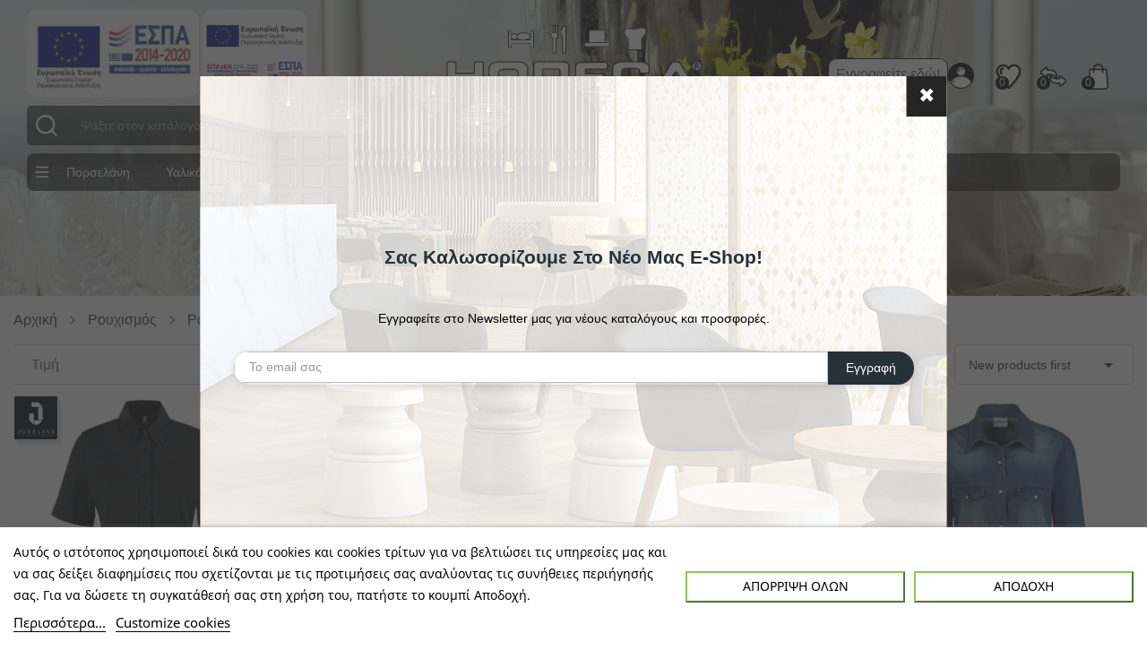

--- FILE ---
content_type: text/css
request_url: https://horeca.gr/modules/bonnewsletter/views/css/newsletter_front.css?v=5522
body_size: 489
content:
.bon-newsletter {
  display: none;
  background-size: cover;
  background-color: #fff;
  position: absolute;
  top: 50%;
  right: 50%;
  padding: 0;
  top: 50%;
  left: 50%;
  margin: 0 auto;
  min-width: 290px;
  width: 90%;
  -moz-transform: translate(-50%,-50%);
  -ms-transform: translate(-50%,-50%);
  -o-transform: translate(-50%,-50%);
  -webkit-transform: translate(-50%,-50%);
  transform: translate(-50%,-50%);
}

.bon-newsletter .image-newsletter,
.bon-newsletter .box-newsletter {
  padding: 0;
  text-align: center;
}

.footerwidgetwrapp .newsletterInner button{
  cursor:pointer!important;
}
.newsletter-content h2 {
  font-size: 30px;
  margin-bottom: 20px;
}
.newsletter-content p {
  margin-bottom: 25px;
  font-size: 14px;
}

.bon-newsletter .bon-newsletter-dont:hover {
  color: #333!important;
}

.bon-newsletter .box-newsletter .innerbox-newsletter {
  position: absolute;
  top: 50%;
  left: 50%;
  transform: translate(-50%, -50%);
  -ms-transform: translate(-50%, -50%);
  -moz-transform: translate(-50%, -50%);
  -webkit-transform: translate(-50%, -50%);
  width: 100%;
  padding: 0 37px;
}

.bon-newsletter .bon-newsletter-close {
  position: absolute;
  right: 0;
  top: 0;
  width: 45px;
  height: 45px;
  cursor: pointer;
  color: #fff;
  z-index: 2;
  background: #252525;
  text-align: center;
  -moz-transition: all 0.3s ease-in-out;
  -o-transition: all 0.3s ease-in-out;
  -webkit-transition: all 0.3s ease-in-out;
  transition: all 0.3s ease-in-out;
}

.bon-newsletter .bon-newsletter-close:hover{
  background: #dc2f47;
}

.bon-newsletter-close:before {
  content: "✖";
  display: block;
  font-size: 22px;
  line-height: 43px;
}

.bon-newsletter .bon-newsletter-dont {
  position: absolute;
  right: 12px;
  bottom: 12px;
  -moz-transition: all 0.3s ease-in-out;
  -o-transition: all 0.3s ease-in-out;
  -webkit-transition: all 0.3s ease-in-out;
  transition: all 0.3s ease-in-out;
}

.bon-newsletter-link {
  display: block;
}

.bon_newsletter_email.act {
  border: 1px solid red;
}

.bon-newsletter .input-wrapper {
  overflow: hidden;
}
.bon-newsletter .image-newsletter img{
  width: 100%;
}
@media (max-width: 991px) {
  .bon-newsletter .box-newsletter,
  .bon-newsletter {
    min-height: 400px!important;
    height: 400px!important;
  }
  .bon-newsletter .image-newsletter {
    display: none!important;
  }
  .box-newsletter {
    width: 100%;
  }
}

--- FILE ---
content_type: application/javascript
request_url: https://horeca.gr/themes/theme_ecolife_marketplace4/modules/ps_shoppingcart/ps_shoppingcart.js
body_size: 864
content:
/* global $, prestashop */

/**
 * This module exposes an extension point in the form of the `showModal` function.
 *
 * If you want to override the way the modal window is displayed, simply define:
 *
 * prestashop.blockcart = prestashop.blockcart || {};
 * prestashop.blockcart.showModal = function myOwnShowModal (modalHTML) {
 *   // your own code
 *   // please not that it is your responsibility to handle closing the modal too
 * };
 *
 * Attention: your "override" JS needs to be included **before** this file.
 * The safest way to do so is to place your "override" inside the theme's main JS file.
 *
 */

$(document).ready(function () {
  HoverCart();
  prestashop.blockcart = prestashop.blockcart || {};

  var showModal = prestashop.blockcart.showModal || function (modal) {
    var $popup_cart = $('popup_cart');
    $popup_cart.append(modal);
    $popup_cart.one('click', '#blockcart-modal', function (event) {
      if (event.target.id === 'blockcart-modal') {
        $(event.target).remove();
      }
    });
  };

  prestashop.on(
    'updateCart',
    function (event) {
      var refreshURL = $('.blockcart').data('refresh-url');
      var requestData = {};

      if (event && event.reason && typeof event.resp !== 'undefined' && !event.resp.hasError) {
		requestData = {
		id_customization: event.reason.idCustomization,
		id_product_attribute: event.reason.idProductAttribute,
		id_product: event.reason.idProduct,
		action: event.reason.linkAction
		};
      }

      $.post(refreshURL, requestData).then(function (resp) {
        $('.blockcart').replaceWith(resp.preview);
        HoverCart();
        if (resp.modal) {
          showModal(resp.modal);
        }
        
      }).fail(function (resp) {
        prestashop.emit('handleError', {eventType: 'updateShoppingCart', resp: resp});
      });
    }
  );
  console.log('updatecart');
  prestashop.emit('updateCart', { eventType: 'updateShoppingCart', resp: false });

});
function HoverCart(){
  var cart_block = new HoverWatcher('.blockcart .button_cart');
  var shopping_cart = new HoverWatcher('.blockcart .popup_cart');
  $(".blockcart .button_cart").hover(
    function(){
      if (parseInt($('.blockcart').attr('data-cartitems')) > 0)
        $(".blockcart .popup_cart").stop(true, true).slideDown(450);
    },
    function(){
      setTimeout(function(){
        if (!shopping_cart.isHoveringOver() && !cart_block.isHoveringOver())
          $(".blockcart .popup_cart").stop(true, true).slideUp(450);
      }, 200);
    }
  );

  $(".blockcart .popup_cart").hover(
    function(){
    },
    function(){
      setTimeout(function(){
        if (!shopping_cart.isHoveringOver())
          $(".blockcart .popup_cart").stop(true, true).slideUp(450);
      }, 200);
    }
  );
}
function HoverWatcher(selector)
{
  this.hovering = false;
  var self = this;

  this.isHoveringOver = function(){
    return self.hovering;
  }

  $(selector).hover(function(){
    self.hovering = true;
  }, function(){
    self.hovering = false;
  })
}


--- FILE ---
content_type: application/javascript
request_url: https://horeca.gr/modules/custompaymentmethod/views/js/front.js
body_size: 1174
content:
/**
 * 2007-2017 PrestaShop
 *
 * NOTICE OF LICENSE
 *
 * This source file is subject to the Academic Free License (AFL 3.0)
 * that is bundled with this package in the file LICENSE.txt.
 * It is also available through the world-wide-web at this URL:
 * http://opensource.org/licenses/afl-3.0.php
 * If you did not receive a copy of the license and are unable to
 * obtain it through the world-wide-web, please send an email
 * to license@prestashop.com so we can send you a copy immediately.
 *
 * DISCLAIMER
 *
 * Do not edit or add to this file if you wish to upgrade PrestaShop to newer
 * versions in the future. If you wish to customize PrestaShop for your
 * needs please refer to http://www.prestashop.com for more information.
 *
 * @author    SeoSA <885588@bk.ru>
 * @copyright 2012-2017 SeoSA
 * @license   http://opensource.org/licenses/afl-3.0.php  Academic Free License (AFL 3.0)
 * International Registered Trademark & Property of PrestaShop SA
 */

$(document).ready(function () {
    startPosition();

    $(document).on('change', '[name=payment-option]', function () {
        $('#js-checkout-summary').find('#cart-subtotal-commission').remove();
        if(typeof real_total_wt !== "undefined") {
            $('.cart-summary-totals').find('.value').not('.sub').html(real_total_wt);
        }
        if(typeof real_total !== "undefined") {
            $('.cart-summary-totals').find('.cart-total .value').html(real_total);
        }
        $('.cart-summary-totals').find('.value.sub').html(real_tax);
        var commission_line = $('[payment-method="' + $(this).data('moduleName') + '"]');
        if (commission_line.length) {
            var new_line = commission_line.clone();
            new_line.show().insertBefore($('#js-checkout-summary').find('.separator'));
            $('.cart-summary-totals').find('.value').not('.sub').html(new_line.data('total_wt'));
            $('.cart-summary-totals').find('.cart-total .value').html(new_line.data('total'));
            $('.cart-summary-totals').find('.value.sub').html(new_line.data('tax'));
        }

    });

    if (typeof cpm_width != 'undefined' && typeof cpm_height != 'undefined') {

        $('body#checkout section.checkout-step .payment-options .custom-radio').css({
            'margin-top': '10px'
        });

        $('body#checkout section.checkout-step .payment-options label img').css({
            'maxWidth': cpm_width > 0 ? cpm_width + 'px' : '46px',
            'maxHeight': cpm_height > 0 ? cpm_height + 'px' : '36px'
        });

        $('body#checkout section.checkout-step .payment-options label span').css({
            'margin-top': '10px',
            'float': 'right'
        });

    }

    $(document).on('submit', 'form[name="order_message_seosa"]', function () {
        return acceptOMS();
    });

    function acceptOMS() {
        if (typeof error_message_field != 'undefined' && $('#oms').length && $('textarea#oms').val() == '') {
            if (!!$.prototype.fancybox)
                $.fancybox.open([
                        {
                            type: 'inline',
                            autoScale: true,
                            minHeight: 30,
                            content: '<p class="fancybox-error">' + error_message_field + '</p>'
                        }],
                    {
                        padding: 0
                    });
            else
                alert(error_message_field);
        }
        else
            return true;
        return false;
    }

    function startPosition() {
        hideLine();
        $('[name=payment-option]').each(function () {
            if ($(this).prop('checked')) {
                $(this).trigger('change');
            }
        });
    }

    function hideLine() {
        $('#cart-subtotal-commission').hide();
        $('#cart-subtotal-discount-payment').hide();
    }

    function showLine(display_commission, display_discount) {
        hideLine();
        if (display_commission) {
            $('#cart-subtotal-commission').show();
        }
        if (display_discount) {
            $('#cart-subtotal-discount-payment').show();
        }
    }
});


--- FILE ---
content_type: application/javascript
request_url: https://horeca.gr/modules/creativeelements/views/js/frontend.js?v=1.4.10
body_size: 12361
content:
/*!
 * Creative Elements - Elementor based PageBuilder
 * Copyright 2019-2021 WebshopWorks.com & Elementor.com
 */

(function e(t,n,r){function s(o,u){if(!n[o]){if(!t[o]){var a=typeof require=="function"&&require;if(!u&&a)return a(o,!0);if(i)return i(o,!0);var f=new Error("Cannot find module '"+o+"'");throw f.code="MODULE_NOT_FOUND",f}var l=n[o]={exports:{}};t[o][0].call(l.exports,function(e){var n=t[o][1][e];return s(n?n:e)},l,l.exports,e,t,n,r)}return n[o].exports}var i=typeof require=="function"&&require;for(var o=0;o<r.length;o++)s(r[o]);return s})({1:[function(require,module,exports){
var ElementsHandler;

ElementsHandler = function( $ ) {
	var self = this;

	// element-type.skin-type
	var handlers = {
		// Elements
		'section': require( 'elementor-frontend/handlers/section' ),

		// Widgets
		'accordion.default': require( 'elementor-frontend/handlers/accordion' ),
		'alert.default': require( 'elementor-frontend/handlers/alert' ),
		'contact-form.default': require( 'elementor-frontend/handlers/ajax-form' ),
		'counter.default': require( 'elementor-frontend/handlers/counter' ),
		'countdown.default': require( 'elementor-frontend/handlers/countdown' ),
		'email-subscription.default': require( 'elementor-frontend/handlers/ajax-form' ),
		'image-carousel.default': require( 'elementor-frontend/handlers/image-carousel' ),
		'product-carousel.default': require( 'elementor-frontend/handlers/image-carousel' ),
		'progress.default': require( 'elementor-frontend/handlers/progress' ),
		'tabs.default': require( 'elementor-frontend/handlers/tabs' ),
		'testimonial-carousel.default': require( 'elementor-frontend/handlers/image-carousel' ),
		'text-editor.default': require( 'elementor-frontend/handlers/text-editor' ),
		'trustedshops-reviews.default': require( 'elementor-frontend/handlers/image-carousel' ),
		'toggle.default': require( 'elementor-frontend/handlers/toggle' ),
		'video.default': require( 'elementor-frontend/handlers/video' )
	};

	var addGlobalHandlers = function() {
		ceFrontend.hooks.addAction( 'frontend/element_ready/global', require( 'elementor-frontend/handlers/global' ) );
		ceFrontend.hooks.addAction( 'frontend/element_ready/widget', require( 'elementor-frontend/handlers/widget' ) );
	};

	var addElementsHandlers = function() {
		$.each( handlers, function( elementName, funcCallback ) {
			ceFrontend.hooks.addAction( 'frontend/element_ready/' + elementName, funcCallback );
		} );
	};

	var runElementsHandlers = function() {
		var $elements;

		if ( ceFrontend.isEditMode() ) {
			// Elements outside from the Preview
			$elements = ceFrontend.getScopeWindow().jQuery( '.elementor-element', '.elementor:not(.elementor-edit-mode)' );
		} else {
			$elements = $( '.elementor-element' );
		}

		$elements.each( function() {
			self.runReadyTrigger( $( this ) );
		} );
	};

	var init = function() {
		if ( ! ceFrontend.isEditMode() ) {
			self.initHandlers();
		}
	};

	this.initHandlers = function() {
		addGlobalHandlers();

		addElementsHandlers();

		runElementsHandlers();
	};

	this.getHandlers = function( handlerName ) {
		if ( handlerName ) {
			return handlers[ handlerName ];
		}

		return handlers;
	};

	// TODO: Temp fallback method from 1.2.0
	this.addExternalListener = function( $scope, event, callback, externalElement ) {
		ceFrontend.addListenerOnce( $scope.data( 'model-cid' ), event, callback, externalElement );
	};

	this.runReadyTrigger = function( $scope ) {
		var elementType = $scope.attr( 'data-element_type' );

		if ( ! elementType ) {
			return;
		}

		ceFrontend.hooks.doAction( 'frontend/element_ready/global', $scope, $ );

		var isWidgetType = ( -1 === [ 'section', 'column' ].indexOf( elementType ) );

		if ( isWidgetType ) {
			ceFrontend.hooks.doAction( 'frontend/element_ready/widget', $scope, $ );
		}

		ceFrontend.hooks.doAction( 'frontend/element_ready/' + elementType, $scope, $ );
	};

	init();
};

module.exports = ElementsHandler;

},{
	"elementor-frontend/handlers/accordion":4,
	"elementor-frontend/handlers/ajax-form":21,
	"elementor-frontend/handlers/alert":5,
	"elementor-frontend/handlers/counter":6,
	"elementor-frontend/handlers/countdown":22,
	"elementor-frontend/handlers/global":7,
	"elementor-frontend/handlers/image-carousel":8,
	"elementor-frontend/handlers/progress":9,
	"elementor-frontend/handlers/section":10,
	"elementor-frontend/handlers/tabs":11,
	"elementor-frontend/handlers/text-editor":12,
	"elementor-frontend/handlers/toggle":13,
	"elementor-frontend/handlers/video":14,
	"elementor-frontend/handlers/widget":15
}],2:[function(require,module,exports){
/* global ceFrontendConfig */
( function( $ ) {
	var elements = {},
		EventManager = require( '../utils/hooks' ),
		Module = require( './handler-module' ),
		ElementsHandler = require( 'elementor-frontend/elements-handler' ),
		YouTubeModule = require( 'elementor-frontend/utils/youtube' ),
		AnchorsModule = require( 'elementor-frontend/utils/anchors' );

	var ceFrontend = function() {
		var self = this,
			dialogsManager,
			scopeWindow = window;

		this.config = ceFrontendConfig;

		this.hooks = new EventManager();

		this.Module = Module;

		var initElements = function() {
			elements.$document = $( self.getScopeWindow().document );

			elements.$elementor = elements.$document.find( '.elementor' );
		};

		var initOnReadyComponents = function() {
			self.utils = {
				youtube: new YouTubeModule(),
				anchors: new AnchorsModule()
			};

			self.elementsHandler = new ElementsHandler( $ );
		};

		this.init = function() {
			initElements();

			$( window ).trigger( 'elementor/frontend/init' );

			self.hooks.doAction( 'init' );
			initOnReadyComponents();
		};

		this.getScopeWindow = function() {
			return scopeWindow;
		};

		this.setScopeWindow = function( window ) {
			scopeWindow = window;
		};

		this.getElements = function( element ) {
			if ( element ) {
				return elements[ element ];
			}

			return elements;
		};

		this.getDialogsManager = function() {
			if ( ! dialogsManager ) {
				dialogsManager = new DialogsManager.Instance();
			}

			return dialogsManager;
		};

		this.isEditMode = function() {
			return self.config.isEditMode;
		};

		// Based on underscore function
		this.throttle = function( func, wait ) {
			var timeout,
				context,
				args,
				result,
				previous = 0;

			var later = function() {
				previous = Date.now();
				timeout = null;
				result = func.apply( context, args );

				if ( ! timeout ) {
					context = args = null;
				}
			};

			return function() {
				var now = Date.now(),
					remaining = wait - ( now - previous );

				context = this;
				args = arguments;

				if ( remaining <= 0 || remaining > wait ) {
					if ( timeout ) {
						clearTimeout( timeout );
						timeout = null;
					}

					previous = now;
					result = func.apply( context, args );

					if ( ! timeout ) {
						context = args = null;
					}
				} else if ( ! timeout ) {
					timeout = setTimeout( later, remaining );
				}

				return result;
			};
		};

		this.addListenerOnce = function( listenerID, event, callback, to ) {
			if ( ! to ) {
				to = $( self.getScopeWindow() );
			}

			if ( ! self.isEditMode() ) {
				to.on( event, callback );

				return;
			}

			if ( to instanceof jQuery ) {
				var eventNS = event + '.' + listenerID;

				to.off( eventNS ).on( eventNS, callback );
			} else {
				to.off( event, null, listenerID ).on( event, callback, listenerID );
			}
		};

		this.getCurrentDeviceMode = function() {
			return getComputedStyle( elements.$elementor[ 0 ], ':after' ).content.replace( /"/g, '' );
		};

		this.waypoint = function( $element, callback, options ) {
			var correctCallback = function() {
				var element = this.element || this;

				return callback.apply( element, arguments );
			};

			$element.elementorWaypoint( correctCallback, options );
		};
	};

	window.ceFrontend = new ceFrontend();
} )( jQuery );

if ( ! ceFrontend.isEditMode() ) {
	jQuery( ceFrontend.init );
}

},{
	"../utils/hooks":18,
	"./handler-module":3,
	"elementor-frontend/elements-handler":1,
	"elementor-frontend/utils/anchors":16,
	"elementor-frontend/utils/youtube":17
}],3:[function(require,module,exports){
var ViewModule = require( '../utils/view-module' ),
	HandlerModule;

HandlerModule = ViewModule.extend( {
	$element: null,

	onElementChange: null,

	__construct: function( settings ) {
		this.$element  = settings.$element;

		if ( ceFrontend.isEditMode() ) {
			this.addEditorListener();
		}
	},

	addEditorListener: function() {
		var self = this;

		if ( self.onElementChange ) {
			var uniqueGroup = self.getModelCID() + self.$element.attr( 'data-element_type' ),
				elementName = self.getElementName(),
				eventName = 'change';

			if ( 'global' !== elementName ) {
				eventName += ':' + elementName;
			}

			ceFrontend.addListenerOnce( uniqueGroup, eventName, function( controlView, elementView ) {
				var currentUniqueGroup = elementView.model.cid + elementView.$el.attr( 'data-element_type' );

				if ( currentUniqueGroup !== uniqueGroup ) {
					return;
				}

				self.onElementChange( controlView.model.get( 'name' ),  controlView, elementView );
			}, elementor.channels.editor );
		}
	},

	getElementName: function() {
		return this.$element.data( 'element_type' ).split( '.' )[0];
	},

	getID: function() {
		return this.$element.data( 'id' );
	},

	getModelCID: function() {
		return this.$element.data( 'model-cid' );
	},

	getElementSettings: function( setting ) {
		var elementSettings,
			modelCID = this.getModelCID();

		if ( ceFrontend.isEditMode() && modelCID ) {
			var settings = ceFrontend.config.elements.data[ modelCID ],
				activeControls = settings.getActiveControls(),
				activeValues = _.pick( settings.attributes, Object.keys( activeControls ) ),
				settingsKeys = ceFrontend.config.elements.keys[ settings.attributes.widgetType || settings.attributes.elType ];

			elementSettings = _.pick( activeValues, settingsKeys );
		} else {
			elementSettings = this.$element.data( 'settings' ) || {};
		}

		return this.getItems( elementSettings, setting );
	}
} );

module.exports = HandlerModule;

},{"../utils/view-module":20}],4:[function(require,module,exports){
var activateSection = function( sectionIndex, $accordionTitles ) {
	var $activeTitle = $accordionTitles.filter( '.active' ),
		$requestedTitle = $accordionTitles.filter( '[data-section="' + sectionIndex + '"]' ),
		isRequestedActive = $requestedTitle.hasClass( 'active' );

	$activeTitle
		.removeClass( 'active' )
		.next()
		.slideUp();

	if ( ! isRequestedActive ) {
		$requestedTitle
			.addClass( 'active' )
			.next()
			.slideDown();
	}
};

module.exports = function( $scope, $ ) {
	var defaultActiveSection = $scope.find( '.elementor-accordion' ).data( 'active-section' ),
		$accordionTitles = $scope.find( '.elementor-accordion-title' );

	if ( ! defaultActiveSection ) {
		defaultActiveSection = 1;
	}

	activateSection( defaultActiveSection, $accordionTitles );

	$accordionTitles.on( 'click', function() {
		activateSection( this.dataset.section, $accordionTitles );
	} );
};

},{}],5:[function(require,module,exports){
module.exports = function( $scope, $ ) {
	$scope.find( '.elementor-alert-dismiss' ).on( 'click', function() {
		$( this ).parent().fadeOut();
	} );
};

},{}],6:[function(require,module,exports){
module.exports = function( $scope, $ ) {
	ceFrontend.waypoint( $scope.find( '.elementor-counter-number' ), function() {
		var $number = $( this ),
			data = $number.data();

		var decimalDigits = data.toValue.toString().match( /\.(.*)/ );

		if ( decimalDigits ) {
			data.rounding = decimalDigits[1].length;
		}

		$number.numerator( data );
	}, { offset: '90%' } );
};

},{}],7:[function(require,module,exports){
var HandlerModule = require( 'elementor-frontend/handler-module' ),
	GlobalHandler;

GlobalHandler = HandlerModule.extend( {
	onInit: function() {
		HandlerModule.prototype.onInit.apply( this, arguments );

		var $element = this.$element;

		var animation = $element.data( 'animation' );

		if ( ! animation ) {
			return;
		}

		$element.addClass( 'elementor-invisible' ).removeClass( animation );

		ceFrontend.waypoint( $element, function() {
			$element.removeClass( 'elementor-invisible' ).addClass( 'animated ' + animation );
		}, { offset: '90%' } );
	}
} );

module.exports = function( $scope ) {
	if ( ceFrontend.isEditMode() ) {
		return;
	}

	new GlobalHandler( { $element: $scope } );
};

},{"elementor-frontend/handler-module":3}],8:[function(require,module,exports){
module.exports = function( $scope, $ ) {
	var $carousel = $scope.find( '.elementor-image-carousel' );
	if ( ! $carousel.length ) {
		return;
	}

	var savedOptions = $carousel.data( 'slider_options' ),
		tabletSlides = 1 === savedOptions.slidesToShow ? 1 : 2,
		defaultOptions = {
			responsive: [
				{
					breakpoint: 769,
					settings: {
						slidesToShow: savedOptions.slidesToShowTablet,
						slidesToScroll: tabletSlides
					}
				},
				{
					breakpoint: 480,
					settings: {
						slidesToShow: savedOptions.slidesToShowMobile,
						slidesToScroll: 1
					}
				}
			]
		},

		slickOptions = $.extend( {}, defaultOptions, $carousel.data( 'slider_options' ) );

	$carousel.slick( slickOptions );
};

},{}],9:[function(require,module,exports){
module.exports = function( $scope, $ ) {
	ceFrontend.waypoint( $scope.find( '.elementor-progress-bar' ), function() {
		var $progressbar = $( this );

		$progressbar.css( 'width', $progressbar.data( 'max' ) + '%' );
	}, { offset: '90%' } );
};

},{}],10:[function(require,module,exports){
var HandlerModule = require( 'elementor-frontend/handler-module' );

var BackgroundVideo = function( $backgroundVideoContainer, $ ) {
	var player,
		elements = {},
		isYTVideo = false;

	var calcVideosSize = function() {
		var containerWidth = $backgroundVideoContainer.outerWidth(),
			containerHeight = $backgroundVideoContainer.outerHeight(),
			aspectRatioSetting = '16:9', //TEMP
			aspectRatioArray = aspectRatioSetting.split( ':' ),
			aspectRatio = aspectRatioArray[ 0 ] / aspectRatioArray[ 1 ],
			ratioWidth = containerWidth / aspectRatio,
			ratioHeight = containerHeight * aspectRatio,
			isWidthFixed = containerWidth / containerHeight > aspectRatio;

		return {
			width: isWidthFixed ? containerWidth : ratioHeight,
			height: isWidthFixed ? ratioWidth : containerHeight
		};
	};

	var changeVideoSize = function() {
		var $video = isYTVideo ? $( player.getIframe() ) : elements.$backgroundVideo,
			size = calcVideosSize();

		$video.width( size.width ).height( size.height );
	};

	var prepareYTVideo = function( YT, videoID ) {
		player = new YT.Player( elements.$backgroundVideo[ 0 ], {
			videoId: videoID,
			events: {
				onReady: function() {
					player.mute();

					changeVideoSize();

					player.playVideo();
				},
				onStateChange: function( event ) {
					if ( event.data === YT.PlayerState.ENDED ) {
						player.seekTo( 0 );
					}
				}
			},
			playerVars: {
				controls: 0,
				showinfo: 0
			}
		} );

		$( ceFrontend.getScopeWindow() ).on( 'resize', changeVideoSize );
	};

	var initElements = function() {
		elements.$backgroundVideo = $backgroundVideoContainer.children( '.elementor-background-video' );
	};

	var run = function() {
		var videoID = elements.$backgroundVideo.data( 'video-id' );

		if ( videoID ) {
			isYTVideo = true;

			ceFrontend.utils.youtube.onYoutubeApiReady( function( YT ) {
				setTimeout( function() {
					prepareYTVideo( YT, videoID );
				}, 1 );
			} );
		} else {
			elements.$backgroundVideo.one( 'canplay', changeVideoSize );
		}
	};

	var init = function() {
		initElements();
		run();
	};

	init();
};
	function getScrollbarWidth() {

			// Creating invisible container
			const outer = document.createElement('div');
			outer.style.visibility = 'hidden';
			outer.style.overflow = 'scroll'; // forcing scrollbar to appear
			outer.style.msOverflowStyle = 'scrollbar'; // needed for WinJS apps
			document.body.appendChild(outer);

			// Creating inner element and placing it in the container
			const inner = document.createElement('div');
			outer.appendChild(inner);

			// Calculating difference between container's full width and the child width
			const scrollbarWidth = (outer.offsetWidth - inner.offsetWidth);

			// Removing temporary elements from the DOM
			outer.parentNode.removeChild(outer);

			return scrollbarWidth;

	}
var StretchedSection = function( $section, $ ) {
	var elements = {},
		settings = {};

	var stretchSection = function() {
		// Clear any previously existing css associated with this script
		var direction = settings.is_rtl ? 'right' : 'left',
			resetCss = {},
			isStretched = $section.hasClass( 'elementor-section-stretched' );

		if ( ceFrontend.isEditMode() || isStretched ) {
			resetCss.width = 'auto';

			resetCss[ direction ] = 0;

			$section.css( resetCss );
		}

		if ( ! isStretched ) {
			return;
		}

		var containerWidth = elements.$scopeWindow.outerWidth(),
			sectionWidth = $section.outerWidth(),
			sectionOffset = $section.offset().left,
			correctOffset = sectionOffset;

		if ( elements.$sectionContainer.length ) {
			var containerOffset = elements.$sectionContainer.offset().left;

			containerWidth = elements.$sectionContainer.outerWidth();

			if ( sectionOffset > containerOffset ) {
				correctOffset = sectionOffset - containerOffset;
			} else {
				correctOffset = 0;
			}
		}

		if ( settings.is_rtl ) {
			correctOffset = containerWidth - ( sectionWidth + correctOffset );
		}

		containerWidth = containerWidth - getScrollbarWidth();

		resetCss.width = containerWidth + 'px';

		resetCss[ direction ] = -correctOffset + 'px';

		$section.css( resetCss );
	};

	var initSettings = function() {
		settings.sectionContainerSelector = ceFrontend.config.stretchedSectionContainer;
		settings.is_rtl = ceFrontend.config.is_rtl;
	};

	var initElements = function() {
		elements.scopeWindow = ceFrontend.getScopeWindow();
		elements.$scopeWindow = $( elements.scopeWindow );
		elements.$sectionContainer = $( elements.scopeWindow.document ).find( settings.sectionContainerSelector );
	};

	var bindEvents = function() {
		ceFrontend.addListenerOnce( $section.data( 'model-cid' ), 'resize', stretchSection );
	};

	var init = function() {
		initSettings();
		initElements();
		bindEvents();
		stretchSection();
	};

	init();
};

var Shapes = HandlerModule.extend( {

	getDefaultSettings: function() {
		return {
			selectors: {
				container: '> .elementor-shape-%s'
			},
			svgURL: ceFrontend.config.urls.assets + 'img/shapes/'
		};
	},

	getDefaultElements: function() {
		var elements = {},
			selectors = this.getSettings( 'selectors' );

		elements.$topContainer = this.$element.find( selectors.container.replace( '%s', 'top' ) );

		elements.$bottomContainer = this.$element.find( selectors.container.replace( '%s', 'bottom' ) );

		return elements;
	},

	buildSVG: function( side ) {
		var self = this,
			baseSettingKey = 'shape_divider_' + side,
			shapeType = self.getElementSettings( baseSettingKey ),
			$svgContainer = this.elements[ '$' + side + 'Container' ];

		$svgContainer.empty().attr( 'data-shape', shapeType );

		if ( ! shapeType ) {
			return;
		}

		var fileName = shapeType;

		if ( self.getElementSettings( baseSettingKey + '_negative' ) ) {
			fileName += '-negative';
		}

		var svgURL = self.getSettings( 'svgURL' ) + fileName + '.svg';

		jQuery.get( svgURL, function( data ) {
			$svgContainer.append( data.childNodes[0] );
		} );

		this.setNegative( side );
	},

	setNegative: function( side ) {
		this.elements[ '$' + side + 'Container' ].attr( 'data-negative', !! this.getElementSettings( 'shape_divider_' + side + '_negative' ) );
	},

	onInit: function() {
		var self = this;

		HandlerModule.prototype.onInit.apply( self, arguments );

		[ 'top', 'bottom' ].forEach( function( side ) {
			if ( self.getElementSettings( 'shape_divider_' + side ) ) {
				self.buildSVG( side );
			}
		} );
	},

	onElementChange: function( propertyName ) {
		var shapeChange = propertyName.match( /^shape_divider_(top|bottom)$/ );

		if ( shapeChange ) {
			this.buildSVG( shapeChange[1] );

			return;
		}

		var negativeChange = propertyName.match( /^shape_divider_(top|bottom)_negative$/ );

		if ( negativeChange ) {
			this.buildSVG( negativeChange[1] );

			this.setNegative( negativeChange[1] );
		}
	}
} );

module.exports = function( $scope, $ ) {
	new StretchedSection( $scope, $ );

	if ( ceFrontend.isEditMode() ) {
		new Shapes( { $element:  $scope } );
	}

	var $backgroundVideoContainer = $scope.find( '.elementor-background-video-container' );

	if ( $backgroundVideoContainer ) {
		new BackgroundVideo( $backgroundVideoContainer, $ );
	}
};

},{"elementor-frontend/handler-module":3}],11:[function(require,module,exports){
module.exports = function( $scope, $ ) {
	var defaultActiveTab = $scope.find( '.elementor-tabs' ).data( 'active-tab' ),
		$tabsTitles = $scope.find( '.elementor-tab-title' ),
		$tabs = $scope.find( '.elementor-tab-content' ),
		$active,
		$content;

	if ( ! defaultActiveTab ) {
		defaultActiveTab = 1;
	}

	var activateTab = function( tabIndex ) {
		if ( $active ) {
			$active.removeClass( 'active' );

			$content.hide();
		}

		$active = $tabsTitles.filter( '[data-tab="' + tabIndex + '"]' );

		$active.addClass( 'active' );

		$content = $tabs.filter( '[data-tab="' + tabIndex + '"]' );

		$content.show();
	};

	activateTab( defaultActiveTab );

	$tabsTitles.on( 'click', function() {
		activateTab( this.dataset.tab );
	} );
};

},{}],12:[function(require,module,exports){
var HandlerModule = require( 'elementor-frontend/handler-module' ),
	TextEditor;

TextEditor = HandlerModule.extend( {
	dropCapLetter: '',

	getDefaultSettings: function() {
		return {
			selectors: {
				paragraph: 'p:first'
			},
			classes: {
				dropCap: 'elementor-drop-cap',
				dropCapLetter: 'elementor-drop-cap-letter'
			}
		};
	},

	getDefaultElements: function() {
		var selectors = this.getSettings( 'selectors' ),
			classes = this.getSettings( 'classes' ),
			$dropCap = jQuery( '<span>', { 'class': classes.dropCap } ),
			$dropCapLetter = jQuery( '<span>', { 'class': classes.dropCapLetter } );

		$dropCap.append( $dropCapLetter );

		return {
			$paragraph: this.$element.find( selectors.paragraph ),
			$dropCap: $dropCap,
			$dropCapLetter: $dropCapLetter
		};
	},

	getElementName: function() {
		return 'text-editor';
	},

	wrapDropCap: function() {
		var isDropCapEnabled = this.getElementSettings( 'drop_cap' );

		if ( ! isDropCapEnabled ) {
			// If there is an old drop cap inside the paragraph
			if ( this.dropCapLetter ) {
				this.elements.$dropCap.remove();

				this.elements.$paragraph.prepend( this.dropCapLetter );

				this.dropCapLetter = '';
			}

			return;
		}

		var $paragraph = this.elements.$paragraph;

		if ( ! $paragraph.length ) {
			return;
		}

		var	paragraphContent = $paragraph.html().replace( /&nbsp;/g, ' ' ),
			firstLetterMatch = paragraphContent.match( /^ *([^ ] ?)/ );

		if ( ! firstLetterMatch ) {
			return;
		}

		var firstLetter = firstLetterMatch[1],
			trimmedFirstLetter = firstLetter.trim();

		// Don't apply drop cap when the content starting with an HTML tag
		if ( '<' === trimmedFirstLetter ) {
			return;
		}

		this.dropCapLetter = firstLetter;

		this.elements.$dropCapLetter.text( trimmedFirstLetter );

		var restoredParagraphContent = paragraphContent.slice( firstLetter.length ).replace( /^ */, function( match ) {
			return new Array( match.length + 1 ).join( '&nbsp;' );
		});

		$paragraph.html( restoredParagraphContent ).prepend( this.elements.$dropCap );
	},

	onInit: function() {
		HandlerModule.prototype.onInit.apply( this, arguments );

		this.wrapDropCap();
	},

	onElementChange: function( propertyName ) {
		if ( 'drop_cap' === propertyName ) {
			this.wrapDropCap();
		}
	}
} );

module.exports = function( $scope ) {
	new TextEditor( { $element: $scope } );
};

},{"elementor-frontend/handler-module":3}],13:[function(require,module,exports){
module.exports = function( $scope, $ ) {
	var $toggleTitles = $scope.find( '.elementor-toggle-title' );

	$toggleTitles.on( 'click', function() {
		var $active = $( this ),
			$content = $active.next();

		if ( $active.hasClass( 'active' ) ) {
			$active.removeClass( 'active' );
			$content.slideUp();
		} else {
			$active.addClass( 'active' );
			$content.slideDown();
		}
	} );
};

},{}],14:[function(require,module,exports){
var HandlerModule = require( 'elementor-frontend/handler-module' ),
	VideoModule;

VideoModule = HandlerModule.extend( {
	oldAnimation: null,

	oldAspectRatio: null,

	getDefaultSettings: function() {
		return {
			selectors: {
				imageOverlay: '.elementor-custom-embed-image-overlay',
				videoWrapper: '.elementor-wrapper',
				videoFrame: 'iframe'
			},
			classes: {
				aspectRatio: 'elementor-aspect-ratio-%s'
			}
		};
	},

	getDefaultElements: function() {
		var selectors = this.getSettings( 'selectors' );

		var elements = {
			$lightBoxContainer: jQuery( ceFrontend.getScopeWindow().document.body ),
			$imageOverlay: this.$element.find( selectors.imageOverlay ),
			$videoWrapper: this.$element.find( selectors.videoWrapper )
		};

		elements.$videoFrame = elements.$videoWrapper.find( selectors.videoFrame );

		return elements;
	},

	getLightBoxModal: function() {
		if ( ! VideoModule.lightBoxModal ) {
			this.initLightBoxModal();
		}

		return VideoModule.lightBoxModal;
	},

	initLightBoxModal: function() {
		var self = this;

		var lightBoxModal = VideoModule.lightBoxModal = ceFrontend.getDialogsManager().createWidget( 'lightbox', {
			className: 'elementor-widget-video-modal',
			container: self.elements.$lightBoxContainer,
			closeButton: true,
			position: {
				within: ceFrontend.getScopeWindow()
			}
		} );

		lightBoxModal.refreshPosition = function() {
			var position = self.getElementSettings( 'lightbox_content_position' );

			lightBoxModal.setSettings( 'position', {
				my: position,
				at: position
			} );

			DialogsManager.getWidgetType( 'lightbox' ).prototype.refreshPosition.apply( lightBoxModal, arguments );
		};

		lightBoxModal.getElements( 'message' ).addClass( 'elementor-video-wrapper' );
	},

	handleVideo: function() {
		var self = this,
			$videoFrame = this.elements.$videoFrame,
			isLightBoxEnabled = self.getElementSettings( 'lightbox' );

		if ( isLightBoxEnabled ) {
			// Autoload DialogsManager when needed
			if ( ! window.DialogsManager ) {
				return jQuery.ajax({
					url: (window.baseDir || prestashop.urls.base_url) + 'modules/creativeelements/views/lib/dialog/dialog.min.js?v=3.1.2',
					dataType: 'script',
					cache: true,
					success: self.handleVideo.bind(self),
				});
			}

			self.playVideo();

			var lightBoxModal = self.getLightBoxModal(),
				$widgetContent = lightBoxModal.getElements( 'widgetContent' );

			lightBoxModal.onHide = function() {
				DialogsManager.getWidgetType( 'lightbox' ).prototype.onHide.apply( lightBoxModal, arguments );

				$videoFrame.remove();

				$widgetContent.removeClass( 'animated' );
			};

			lightBoxModal.onShow = function() {
				DialogsManager.getWidgetType( 'lightbox' ).prototype.onShow.apply( lightBoxModal, arguments );

				lightBoxModal.setMessage( $videoFrame );

				self.animateVideo();
			};

			self.handleAspectRatio();

			$videoFrame.remove();

			lightBoxModal
				.setID( 'elementor-video-modal-' + self.getID() )
				.show();
		} else {
			self.playVideo();

			this.elements.$imageOverlay.remove();
		}
	},

	playVideo: function() {
		var $videoFrame = this.elements.$videoFrame,
			newSourceUrl = $videoFrame[0].src.replace( '&autoplay=0', '' );

		$videoFrame[0].src = newSourceUrl + '&autoplay=1';
	},

	animateVideo: function() {
		var animation = this.getElementSettings( 'lightbox_content_animation' ),
			$widgetContent = this.getLightBoxModal().getElements( 'widgetContent' );

		if ( this.oldAnimation ) {
			$widgetContent.removeClass( this.oldAnimation );
		}

		this.oldAnimation = animation;

		if ( animation ) {
			$widgetContent.addClass( 'animated ' + animation );
		}
	},

	handleAspectRatio: function() {
		var $widgetContent = this.getLightBoxModal().getElements( 'widgetContent' ),
			oldAspectRatio = this.oldAspectRatio,
			aspectRatio = this.getElementSettings( 'aspect_ratio' ),
			aspectRatioClass = this.getSettings( 'classes.aspectRatio' );

		this.oldAspectRatio = aspectRatio;

		if ( oldAspectRatio ) {
			$widgetContent.removeClass( aspectRatioClass.replace( '%s', oldAspectRatio ) );
		}

		$widgetContent.addClass( aspectRatioClass.replace( '%s', aspectRatio ) );
	},

	bindEvents: function() {
		this.elements.$imageOverlay.on( 'click', this.handleVideo );
	},

	onElementChange: function( propertyName ) {
		if ( 'lightbox_content_animation' === propertyName ) {
			this.animateVideo();

			return;
		}

		var lightBoxModal = this.getLightBoxModal();

		if ( -1 !== [ 'lightbox_content_width', 'lightbox_content_position' ].indexOf( propertyName ) ) {
			lightBoxModal.refreshPosition();

			return;
		}

		var isLightBoxEnabled = this.getElementSettings( 'lightbox' );

		if ( 'lightbox' === propertyName && ! isLightBoxEnabled ) {
			lightBoxModal.hide();

			return;
		}

		if ( 'aspect_ratio' === propertyName && isLightBoxEnabled ) {
			this.handleAspectRatio();

			lightBoxModal.refreshPosition();
		}
	}
} );

VideoModule.lightBoxModal = null;

module.exports = function( $scope ) {
	new VideoModule( { $element: $scope } );
};

},{"elementor-frontend/handler-module":3}],15:[function(require,module,exports){
module.exports = function( $scope, $ ) {
	if ( ! ceFrontend.isEditMode() ) {
		return;
	}

	if ( $scope.hasClass( 'elementor-widget-edit-disabled' ) ) {
		return;
	}

	$scope.find( '.elementor-element' ).each( function() {
		ceFrontend.elementsHandler.runReadyTrigger( $( this ) );
	} );
};

},{}],16:[function(require,module,exports){
var ViewModule = require( '../../utils/view-module' );

module.exports = ViewModule.extend( {
	getDefaultSettings: function() {

		return {
			scrollDuration: 1000,
			selectors: {
				links: 'a[href*="#"]',
				targets: '.elementor-element, .elementor-menu-anchor',
				scrollable: 'html, body',
				wpAdminBar: '#wpadminbar'
			}
		};
	},

	getDefaultElements: function() {
		var $ = jQuery,
			selectors = this.getSettings( 'selectors' );

		return {
			window: ceFrontend.getScopeWindow(),
			$scrollable: $( selectors.scrollable ),
			$wpAdminBar: $( selectors.wpAdminBar )
		};
	},

	bindEvents: function() {
		ceFrontend.getElements( '$document' ).on( 'click', this.getSettings( 'selectors.links' ), this.handleAnchorLinks );
	},

	handleAnchorLinks: function( event ) {
		var clickedLink = event.currentTarget,
			location = this.elements.window.location,
			isSamePathname = ( location.pathname === clickedLink.pathname ),
			isSameHostname = ( location.hostname === clickedLink.hostname );

		if ( ! isSameHostname || ! isSamePathname || clickedLink.hash.length < 2 ) {
			return;
		}

		var $anchor = jQuery( clickedLink.hash ).filter( this.getSettings( 'selectors.targets' ) );

		if ( ! $anchor.length ) {
			return;
		}

		var adminBarHeight = this.elements.$wpAdminBar.height(),
			scrollTop = $anchor.offset().top - adminBarHeight;

		event.preventDefault();

		scrollTop = ceFrontend.hooks.applyFilters( 'frontend/handlers/menu_anchor/scroll_top_distance', scrollTop );

		this.elements.$scrollable.animate( {
			scrollTop: scrollTop
		}, this.getSettings( 'scrollDuration' ) );
	},

	onInit: function() {
		ViewModule.prototype.onInit.apply( this, arguments );

		this.bindEvents();
	}
} );

},{"../../utils/view-module":20}],17:[function(require,module,exports){
var ViewModule = require( '../../utils/view-module' );

module.exports = ViewModule.extend( {
	getDefaultSettings: function() {
		return {
			isInserted: false,
			APISrc: 'https://www.youtube.com/iframe_api',
			selectors: {
				firstScript: 'script:first'
			}
		};
	},

	getDefaultElements: function() {

		return {
			$firstScript: jQuery( this.getSettings( 'selectors.firstScript' ) )
		};
	},

	insertYTAPI: function() {
		this.setSettings( 'isInserted', true );

		this.elements.$firstScript.before( jQuery( '<script>', { src: this.getSettings( 'APISrc' ) } ) );
	},

	onYoutubeApiReady: function( callback ) {
		var self = this;

		if ( ! self.getSettings( 'IsInserted' ) ) {
			self.insertYTAPI();
		}

		if ( window.YT && YT.loaded ) {
			callback( YT );
		} else {
			// If not ready check again by timeout..
			setTimeout( function() {
				self.onYoutubeApiReady( callback );
			}, 350 );
		}
	}
} );

},{"../../utils/view-module":20}],18:[function(require,module,exports){
'use strict';

/**
 * Handles managing all events for whatever you plug it into. Priorities for hooks are based on lowest to highest in
 * that, lowest priority hooks are fired first.
 */
var EventManager = function() {
	var slice = Array.prototype.slice,
		MethodsAvailable;

	/**
	 * Contains the hooks that get registered with this EventManager. The array for storage utilizes a "flat"
	 * object literal such that looking up the hook utilizes the native object literal hash.
	 */
	var STORAGE = {
		actions: {},
		filters: {}
	};

	/**
	 * Removes the specified hook by resetting the value of it.
	 *
	 * @param type Type of hook, either 'actions' or 'filters'
	 * @param hook The hook (namespace.identifier) to remove
	 *
	 * @private
	 */
	function _removeHook( type, hook, callback, context ) {
		var handlers, handler, i;

		if ( ! STORAGE[ type ][ hook ] ) {
			return;
		}
		if ( ! callback ) {
			STORAGE[ type ][ hook ] = [];
		} else {
			handlers = STORAGE[ type ][ hook ];
			if ( ! context ) {
				for ( i = handlers.length; i--; ) {
					if ( handlers[ i ].callback === callback ) {
						handlers.splice( i, 1 );
					}
				}
			} else {
				for ( i = handlers.length; i--; ) {
					handler = handlers[ i ];
					if ( handler.callback === callback && handler.context === context ) {
						handlers.splice( i, 1 );
					}
				}
			}
		}
	}

	/**
	 * Use an insert sort for keeping our hooks organized based on priority. This function is ridiculously faster
	 * than bubble sort, etc: http://jsperf.com/javascript-sort
	 *
	 * @param hooks The custom array containing all of the appropriate hooks to perform an insert sort on.
	 * @private
	 */
	function _hookInsertSort( hooks ) {
		var tmpHook, j, prevHook;
		for ( var i = 1, len = hooks.length; i < len; i++ ) {
			tmpHook = hooks[ i ];
			j = i;
			while ( ( prevHook = hooks[ j - 1 ] ) && prevHook.priority > tmpHook.priority ) {
				hooks[ j ] = hooks[ j - 1 ];
				--j;
			}
			hooks[ j ] = tmpHook;
		}

		return hooks;
	}

	/**
	 * Adds the hook to the appropriate storage container
	 *
	 * @param type 'actions' or 'filters'
	 * @param hook The hook (namespace.identifier) to add to our event manager
	 * @param callback The function that will be called when the hook is executed.
	 * @param priority The priority of this hook. Must be an integer.
	 * @param [context] A value to be used for this
	 * @private
	 */
	function _addHook( type, hook, callback, priority, context ) {
		var hookObject = {
			callback: callback,
			priority: priority,
			context: context
		};

		// Utilize 'prop itself' : http://jsperf.com/hasownproperty-vs-in-vs-undefined/19
		var hooks = STORAGE[ type ][ hook ];
		if ( hooks ) {
			// TEMP FIX BUG
			var hasSameCallback = false;
			jQuery.each( hooks, function() {
				if ( this.callback === callback ) {
					hasSameCallback = true;
					return false;
				}
			} );

			if ( hasSameCallback ) {
				return;
			}
			// END TEMP FIX BUG

			hooks.push( hookObject );
			hooks = _hookInsertSort( hooks );
		} else {
			hooks = [ hookObject ];
		}

		STORAGE[ type ][ hook ] = hooks;
	}

	/**
	 * Runs the specified hook. If it is an action, the value is not modified but if it is a filter, it is.
	 *
	 * @param type 'actions' or 'filters'
	 * @param hook The hook ( namespace.identifier ) to be ran.
	 * @param args Arguments to pass to the action/filter. If it's a filter, args is actually a single parameter.
	 * @private
	 */
	function _runHook( type, hook, args ) {
		var handlers = STORAGE[ type ][ hook ], i, len;

		if ( ! handlers ) {
			return ( 'filters' === type ) ? args[ 0 ] : false;
		}

		len = handlers.length;
		if ( 'filters' === type ) {
			for ( i = 0; i < len; i++ ) {
				args[ 0 ] = handlers[ i ].callback.apply( handlers[ i ].context, args );
			}
		} else {
			for ( i = 0; i < len; i++ ) {
				handlers[ i ].callback.apply( handlers[ i ].context, args );
			}
		}

		return ( 'filters' === type ) ? args[ 0 ] : true;
	}

	/**
	 * Adds an action to the event manager.
	 *
	 * @param action Must contain namespace.identifier
	 * @param callback Must be a valid callback function before this action is added
	 * @param [priority=10] Used to control when the function is executed in relation to other callbacks bound to the same hook
	 * @param [context] Supply a value to be used for this
	 */
	function addAction( action, callback, priority, context ) {
		if ( 'string' === typeof action && 'function' === typeof callback ) {
			priority = parseInt( ( priority || 10 ), 10 );
			_addHook( 'actions', action, callback, priority, context );
		}

		return MethodsAvailable;
	}

	/**
	 * Performs an action if it exists. You can pass as many arguments as you want to this function; the only rule is
	 * that the first argument must always be the action.
	 */
	function doAction( /* action, arg1, arg2, ... */ ) {
		var args = slice.call( arguments );
		var action = args.shift();

		if ( 'string' === typeof action ) {
			_runHook( 'actions', action, args );
		}

		return MethodsAvailable;
	}

	/**
	 * Removes the specified action if it contains a namespace.identifier & exists.
	 *
	 * @param action The action to remove
	 * @param [callback] Callback function to remove
	 */
	function removeAction( action, callback ) {
		if ( 'string' === typeof action ) {
			_removeHook( 'actions', action, callback );
		}

		return MethodsAvailable;
	}

	/**
	 * Adds a filter to the event manager.
	 *
	 * @param filter Must contain namespace.identifier
	 * @param callback Must be a valid callback function before this action is added
	 * @param [priority=10] Used to control when the function is executed in relation to other callbacks bound to the same hook
	 * @param [context] Supply a value to be used for this
	 */
	function addFilter( filter, callback, priority, context ) {
		if ( 'string' === typeof filter && 'function' === typeof callback ) {
			priority = parseInt( ( priority || 10 ), 10 );
			_addHook( 'filters', filter, callback, priority, context );
		}

		return MethodsAvailable;
	}

	/**
	 * Performs a filter if it exists. You should only ever pass 1 argument to be filtered. The only rule is that
	 * the first argument must always be the filter.
	 */
	function applyFilters( /* filter, filtered arg, arg2, ... */ ) {
		var args = slice.call( arguments );
		var filter = args.shift();

		if ( 'string' === typeof filter ) {
			return _runHook( 'filters', filter, args );
		}

		return MethodsAvailable;
	}

	/**
	 * Removes the specified filter if it contains a namespace.identifier & exists.
	 *
	 * @param filter The action to remove
	 * @param [callback] Callback function to remove
	 */
	function removeFilter( filter, callback ) {
		if ( 'string' === typeof filter ) {
			_removeHook( 'filters', filter, callback );
		}

		return MethodsAvailable;
	}

	/**
	 * Maintain a reference to the object scope so our public methods never get confusing.
	 */
	MethodsAvailable = {
		removeFilter: removeFilter,
		applyFilters: applyFilters,
		addFilter: addFilter,
		removeAction: removeAction,
		doAction: doAction,
		addAction: addAction
	};

	// return all of the publicly available methods
	return MethodsAvailable;
};

module.exports = EventManager;

},{}],19:[function(require,module,exports){
var Module = function() {
	var $ = jQuery,
		instanceParams = arguments,
		self = this,
		settings,
		events = {};

	var ensureClosureMethods = function() {
		$.each( self, function( methodName ) {
			var oldMethod = self[ methodName ];

			if ( 'function' !== typeof oldMethod ) {
				return;
			}

			self[ methodName ] = function() {
				return oldMethod.apply( self, arguments );
			};
		});
	};

	var initSettings = function() {
		settings = self.getDefaultSettings();

		var instanceSettings = instanceParams[0];

		if ( instanceSettings ) {
			$.extend( settings, instanceSettings );
		}
	};

	var init = function() {
		self.__construct.apply( self, instanceParams );

		ensureClosureMethods();

		initSettings();

		self.trigger( 'init' );
	};

	this.getItems = function( items, itemKey ) {
		if ( itemKey ) {
			var keyStack = itemKey.split( '.' ),
				currentKey = keyStack.splice( 0, 1 );

			if ( ! keyStack.length ) {
				return items[ currentKey ];
			}

			if ( ! items[ currentKey ] ) {
				return;
			}

			return this.getItems(  items[ currentKey ], keyStack.join( '.' ) );
		}

		return items;
	};

	this.getSettings = function( setting ) {
		return this.getItems( settings, setting );
	};

	this.setSettings = function( settingKey, value, settingsContainer ) {
		if ( ! settingsContainer ) {
			settingsContainer = settings;
		}

		if ( 'object' === typeof settingKey ) {
			$.extend( settingsContainer, settingKey );

			return self;
		}

		var keyStack = settingKey.split( '.' ),
			currentKey = keyStack.splice( 0, 1 );

		if ( ! keyStack.length ) {
			settingsContainer[ currentKey ] = value;

			return self;
		}

		if ( ! settingsContainer[ currentKey ] ) {
			settingsContainer[ currentKey ] = {};
		}

		return self.setSettings( keyStack.join( '.' ), value, settingsContainer[ currentKey ] );
	};

	this.on = function( eventName, callback ) {
		if ( ! events[ eventName ] ) {
			events[ eventName ] = [];
		}

		events[ eventName ].push( callback );

		return self;
	};

	this.off = function( eventName, callback ) {
		if ( ! events[ eventName ] ) {
			return self;
		}

		if ( ! callback ) {
			delete events[ eventName ];

			return self;
		}

		var callbackIndex = events[ eventName ].indexOf( callback );

		if ( -1 !== callbackIndex ) {
			delete events[ eventName ][ callbackIndex ];
		}

		return self;
	};

	this.trigger = function( eventName ) {
		var methodName = 'on' + eventName[ 0 ].toUpperCase() + eventName.slice( 1 ),
			params = Array.prototype.slice.call( arguments, 1 );

		if ( self[ methodName ] ) {
			self[ methodName ].apply( self, params );
		}

		var callbacks = events[ eventName ];

		if ( ! callbacks ) {
			return;
		}

		$.each( callbacks, function( index, callback ) {
			callback.apply( self, params );
		} );
	};

	init();
};

Module.prototype.__construct = function() {};

Module.prototype.getDefaultSettings = function() {
	return {};
};

Module.extend = function( properties ) {
	var $ = jQuery,
		parent = this;

	var child = function() {
		return parent.apply( this, arguments );
	};

	$.extend( child, parent );

	child.prototype = Object.create( $.extend( {}, parent.prototype, properties ) );

	child.prototype.constructor = child;

	child.__super__ = parent.prototype;

	return child;
};

module.exports = Module;

},{}],20:[function(require,module,exports){
var Module = require( './module' ),
	ViewModule;

ViewModule = Module.extend( {
	elements: null,

	getDefaultElements: function() {
		return {};
	},

	bindEvents: function() {},

	onInit: function() {
		this.initElements();

		this.bindEvents();
	},

	initElements: function() {
		this.elements = this.getDefaultElements();
	}
} );

module.exports = ViewModule;

},{"./module":19}],21:[function(require,module,exports){
var WidgetAjaxForm = (function(c){return(c.constructor.prototype=c).constructor})({
	constructor: function WidgetAjaxForm( $element ) {
		this.$element = $element;

		this.settings = {
			selectors: {
				form: 'form',
				submitButton: '[type="submit"]'
			}
		};

		this.elements = {};
		this.elements.$form = this.$element.find( this.settings.selectors.form );
		this.elements.$submitButton = this.elements.$form.find( this.settings.selectors.submitButton );

		this.bindEvents();
	},

	bindEvents: function() {
		this.elements.$form.on( 'submit', $.proxy( this, 'handleSubmit' ) );
	},

	beforeSend: function() {
		var $form = this.elements.$form;

		$form
			.animate( { opacity: '0.45' }, 500 )
			.addClass( 'elementor-form-waiting' )
		;
		$form.find( '.elementor-message' ).remove();
		$form.find( '.elementor-error' ).removeClass( 'elementor-error' );

		$form
			.find( 'div.elementor-field-group' )
			.removeClass( 'error' )
			.find( 'span.elementor-form-help-inline' )
			.remove()
			.end()
			.find( ':input' ).attr( 'aria-invalid', 'false' )
		;
		this.elements.$submitButton
			.attr( 'disabled', 'disabled' )
			.find( '> span' )
			.prepend( '<span class="elementor-button-text elementor-form-spinner"><i class="fa fa-spinner fa-spin"></i>&nbsp;</span>' )
		;
	},

	getFormData: function() {
		var formData = new FormData( this.elements.$form[0] );
		formData.append(
			this.elements.$submitButton[0].name,
			this.elements.$submitButton[0].value
		);
		return formData;
	},

	onSuccess: function( response, status ) {
		var $form = this.elements.$form,
			insertMethod = $form.data( 'msg' ) === 'before' ? 'prepend' : 'append';

		this.elements.$submitButton
			.removeAttr( 'disabled' )
			.find( '.elementor-form-spinner' )
			.remove()
		;
		$form
			.animate( { opacity: '1' }, 100 )
			.removeClass( 'elementor-form-waiting' )
		;

		if ( response.success ) {
			var message = $form.data( 'success' ) || response.success;

			$form.trigger( 'submit_success', response );
			$form.trigger( 'form_destruct', response );
			$form.trigger( 'reset' );

			$form[insertMethod]( '<div class="elementor-message elementor-message-success" role="alert">' + message + '</div>' );
		} else {
			var message = $form.data( 'error' ) || response.errors && response.errors.join( '<br>' ) || 'Unknown error';

			$form[insertMethod]( '<div class="elementor-message elementor-message-danger" role="alert">' + message + '</div>' );
		}
	},

	onError: function( xhr, desc ) {
		var $form = this.elements.$form;

		$form.append( '<div class="elementor-message elementor-message-danger" role="alert">' + desc + '</div>' );

		this.elements.$submitButton
			.html( this.elements.$submitButton.text() )
			.removeAttr( 'disabled' )
		;
		$form
			.animate( {
				opacity: '1'
			}, 100 )
			.removeClass( 'elementor-form-waiting' )
		;
		$form.trigger( 'error' );
	},

	handleSubmit: function( event ) {
		var $form = this.elements.$form;

		event.preventDefault();

		if ( $form.hasClass( 'elementor-form-waiting' ) ) {
			return false;
		}

		this.beforeSend();

		$.ajax( {
			url: $form.attr('action'),
			type: 'POST',
			dataType: 'json',
			data: this.getFormData(),
			processData: false,
			contentType: false,
			success: $.proxy( this, 'onSuccess' ),
			error: $.proxy( this, 'onError' )
		} );
	}
});

module.exports = function( $scope, $ ) {
	new WidgetAjaxForm( $scope );
};

},{}],22:[function(require,module,exports){
var Countdown = function( $countdown, endTime, actions, $expireMessage, $ ) {
	var timeInterval,
		elements = {
			$daysSpan: $countdown.find( '.elementor-countdown-days' ),
			$hoursSpan: $countdown.find( '.elementor-countdown-hours' ),
			$minutesSpan: $countdown.find( '.elementor-countdown-minutes' ),
			$secondsSpan: $countdown.find( '.elementor-countdown-seconds' )
		};

	var updateClock = function() {
		var timeRemaining = Countdown.getTimeRemaining( endTime );

		$.each( timeRemaining.parts, function( timePart ) {
			var $element = elements[ '$' + timePart + 'Span' ],
				partValue = this.toString();

			if ( 1 === partValue.length ) {
				partValue = 0 + partValue;
			}

			if ( $element.length ) {
				$element.text( partValue );
			}
		} );

		if ( timeRemaining.total <= 0 ) {
			clearInterval( timeInterval );
			runActions();
		}
	};

	var initializeClock = function() {
		timeInterval = setInterval( updateClock, 1000 );

		updateClock();
	};

	var runActions = function() {
		$countdown.trigger( 'countdown_expire', $countdown );

		if ( !actions ) {
			return;
		}

		actions.forEach( function(action) {
			switch ( action.type ) {
				case 'hide':
					$countdown.hide();
					break;

				case 'redirect':
					if ( action.redirect_url && !ceFrontend.isEditMode() ) {
						action.redirect_is_external
							? window.open(action.redirect_url)
							: window.location.href = action.redirect_url
						;
					}
					break;

				case 'message':
					$expireMessage.show();
					break;
			}
		} );
	};

	initializeClock();
};

Countdown.getTimeRemaining = function( endTime ) {
	var timeRemaining = endTime - new Date(),
		seconds = Math.floor( ( timeRemaining / 1000 ) % 60 ),
		minutes = Math.floor( ( timeRemaining / 1000 / 60 ) % 60 ),
		hours = Math.floor( ( timeRemaining / ( 1000 * 60 * 60 ) ) % 24 ),
		days = Math.floor( timeRemaining / ( 1000 * 60 * 60 * 24 ) );

	if ( days < 0 || hours < 0 || minutes < 0 ) {
		seconds = minutes = hours = days = 0;
	}

	return {
		total: timeRemaining,
		parts: {
			days: days,
			hours: hours,
			minutes: minutes,
			seconds: seconds
		}
	};
};

module.exports = function( $scope, $ ) {
	var $element = $scope.find( '.elementor-countdown-wrapper' ),
		date = new Date( $element.data( 'date' ) * 1000 ),
		actions = $element.data( 'expire-actions' ),
		$expireMessage = $scope.find( '.elementor-countdown-expire--message' );

	new Countdown( $element, date, actions, $expireMessage, $ );
};

},{}]},{},[2]);

// Quick View
$('html').on('click.ce', '.elementor-quick-view', function(e) {
	e.preventDefault();

	if (window.prestashop && prestashop.emit) {
		prestashop.emit('clickQuickView', {
			dataset: $(this).closest('.elementor-product-miniature').data()
		});
	} else {
		this.rel = $(this).addClass('quick-view').closest('a').prop('href');
	}
});

$(function ceReady() {
	// Fix for category description
	$('#js-product-list-header').attr('id', 'product-list-header');

	// AJAX Search
	var $searchWidget = $('.elementor-ajax-search'),
		$searchBox = $searchWidget.find('input[type=search]'),
		searchURL = $searchWidget.attr('action'),
		baseDir = window.baseDir || prestashop.urls.base_url,
		require = $.ui ? ($.ui.autocomplete ? '' : 'jquery.ui.autocomplete.min') : 'jquery-ui.min';

	if ($searchWidget.length) {
		!require ? initSearch() : $searchBox.one('focus.ce', function loadAutocomplete() {
			$('<link rel="stylesheet" type="text/css">').attr({
				href: baseDir + 'js/jquery/ui/themes/base/minified/' + require + '.css'
			}).appendTo(document.head);

			if ('jquery-ui.min' === require) {
				$('<link rel="stylesheet" type="text/css">').attr({
					href: baseDir + 'js/jquery/ui/themes/base/minified/jquery.ui.theme.min.css'
				}).appendTo(document.head);
			}
			$.ajax({
				url: baseDir + 'js/jquery/ui/' + require + '.js',
				cache: true,
				dataType: 'script',
				success: initSearch
			});
		});
	}

	function initSearch() {
		$.widget('prestashop.ceBlockSearchAutocomplete', $.ui.autocomplete, {
			_renderItem: function (ul, product) {
				return $("<li>")
					.append($("<a>")
						.append($("<span>").html(product.category_name).addClass("category"))
						.append($("<span>").html(product.name).addClass("product"))
					).appendTo(ul)
				;
			}
		});

		$searchBox.ceBlockSearchAutocomplete({
			source: function(query, response) {
				$.post(searchURL, {
					s: query.term,
					resultsPerPage: 10
				}, null, 'json').then(function(resp) {
					response(resp.products);
				}).fail(response);
			},
			select: function(event, ui) {
				var url = ui.item.url;
				window.location.href = url;
			},
		});
	}
});


--- FILE ---
content_type: application/javascript
request_url: https://horeca.gr/modules/bonnewsletter/views/js/newsletter_front.js
body_size: 748
content:
/**
 * 2015-2017 Bonpresta
 *
 * Bonpresta Advanced Newsletter Popup
 *
 * NOTICE OF LICENSE
 *
 * This source file is subject to the General Public License (GPL 2.0)
 * that is bundled with this package in the file LICENSE.txt.
 * It is also available through the world-wide-web at this URL:
 * http://opensource.org/licenses/GPL-2.0
 *
 * DISCLAIMER
 *
 * Do not edit or add to this file if you wish to upgrade the module to newer
 * versions in the future.
 *
 *  @author    Bonpresta
 *  @copyright 2015-2017 Bonpresta
 *  @license   http://opensource.org/licenses/GPL-2.0 General Public License (GPL 2.0)
 */

$(function(){
    $('.bon-newsletter').meerkat({
        background: BON_NEWSLETTER_BACKGROUND,
        opacity: BON_NEWSLETTER_OPACITY,
        width: '100%',
        height: '100%',
        position: 'left',
        dontShowAgain: '#close',
        close: '#dont-show',
        animationIn: BON_NEWSLETTER_DISPLAY,
        animationOut: BON_NEWSLETTER_DISPLAY,
        animationSpeed: BON_NEWSLETTER_ANIMATION,
        timer: BON_NEWSLETTER_TIME,
    });

    $('.bon_newsletter_errors').hide();
    $('.bon_newsletter_success').hide();
    $('.footerwidgetwrapp .newsletterInner button').on('click',function (e) {
        $('.bon-newsletter').meerkat({
            background: BON_NEWSLETTER_BACKGROUND,
            opacity: BON_NEWSLETTER_OPACITY,
            width: '100%',
            height: '100%',
            position: 'left',
            dontShowAgain: '#dont-show',
            close: '#close',
            animationIn: BON_NEWSLETTER_DISPLAY,
            animationOut: BON_NEWSLETTER_DISPLAY,
            animationSpeed: BON_NEWSLETTER_ANIMATION,
            timer: BON_NEWSLETTER_TIME,
            showregardless : true

        });
        e.preventDefault();
    })


    $('.bonnewsletter_form').on('submit', function () {
        $('.bon_newsletter_errors').hide();
        $('.bon_newsletter_success').hide();
        $('.bon_newsletter_errors').empty();
        $('.bon_newsletter_success').empty();
        $('.bon_newsletter_email').removeClass('act');
        $.ajax({
            type: 'POST',
            url: bon_newsletter_url + '?ajax=1&rand=' + new Date().getTime(),
            async: true,
            cache: false,
            dataType : "json",
            data: $(this).serialize(),
            success: function(data) {
                if (data['success'] == 1) {
                    $('.bon_newsletter_success').hide();
                    $('.bon_newsletter_errors').show();
                    $('.bon_newsletter_errors').append(data.error);
                    $('.bon_newsletter_email').addClass('act');
                }

                if(data['success'] == 0) {
                    $('.bon_newsletter_errors').hide();
                    $('.bon_newsletter_email').removeClass('act');
                    $('.bon_newsletter_success').show();
                    $('.bon_newsletter_success').append(data.error);
                }

                if(data['success'] == 3) {
                    $('.bon_newsletter_email').addClass('act');
                    $('.bon_newsletter_success').hide();
                    $('.bon_newsletter_errors').show();
                    $('.bon_newsletter_errors').append(data.error);
                }
            }
        });

        return false;
    });
});

--- FILE ---
content_type: application/javascript
request_url: https://horeca.gr/modules/posvegamenu//views/js/front.js
body_size: 2103
content:
/**
* 2007-2015 PrestaShop
*
* NOTICE OF LICENSE
*
* This source file is subject to the Academic Free License (AFL 3.0)
* that is bundled with this package in the file LICENSE.txt.
* It is also avaiposle through the world-wide-web at this URL:
* http://opensource.org/licenses/afl-3.0.php
* If you did not receive a copy of the license and are unable to
* obtain it through the world-wide-web, please send an email
* to license@prestashop.com so we can send you a copy immediately.
*
* DISCLAIMER
*
* Do not edit or add to this file if you wish to upgrade PrestaShop to newer
* versions in the future. If you wish to customize PrestaShop for your
* needs please refer to http://www.prestashop.com for more information.
*
*  @author    PrestaShop SA <contact@prestashop.com>
*  @copyright 2007-2015 PrestaShop SA
*  @license   http://opensource.org/licenses/afl-3.0.php  Academic Free License (AFL 3.0)
*  International Registered Trademark & Property of PrestaShop SA
*
* Don't forget to prefix your containers with your own identifier
* to avoid any conflicts with others containers.
*/
function debounce(fn, delay) {
	var timer = null;
	return function () {
		var context = this, args = arguments;
		clearTimeout(timer);
		timer = setTimeout(function () {
			fn.apply(context, args);
		}, delay);
	};
}

$(document).ready(function()
{	
	$('body').on('click' , '.expandableCats.mob .selection li , .expandableCats.mob .view > li > ul > li.childhere' , openmenucat);
	$('body').on('click', '.expandableCatsDesktop > ul > li .childhere > a' , openDesktopSubmenu)
	$('body').on('click', '.expandableCatsDesktop .oneBack a' , gobackDesktopSubmenu)
	$('body').on('click' , '.expandableCats .close' , closemenu);
	$('body').on('click' , '.expandableCats.mob.triggerOpen .view > li  .goback' , menuhistory);
	$('body').on('click' , '#menutriggers > .ProductCat' , triggermenu);
	$('body').on('click' , '.searchrtrigger' , triggersearch);
	$('body').on('click' , triggermenu);
	$('body').hoverIntent( desktopHoverIn, desktopHoverOut ,  '#menutriggers > .ProductCat' )

	$('body').on('mouseover'  , $.debounce( 250, false, keepDesktopMenuOpenWrapper));


});
function gobackDesktopSubmenu(e) {
	$(e.target).closest('.activeSubDesktopMenu').removeClass('activeSubDesktopMenu');
	$(e.target).closest('.submenuActive').removeClass('submenuActive');
	e.preventDefault()
}
function openDesktopSubmenu(e) {
	var childhere = $(e.target).closest('.childhere').get(0);
	console.log(childhere);
	var arrayChilds = Array.from(childhere.children);
	var childul = arrayChilds.filter(function (el) {
		return el.matches('ul');
	});
	$(childul).addClass('activeSubDesktopMenu');
	$(e.target).closest('ul').first().addClass('submenuActive');
	e.preventDefault();
}
function keepDesktopMenuOpenWrapper(e) {
	if($(e.target).closest('#_desktop_vegamenu , .expandableCatsDesktop').length == 0){

		closeDesktopMenu();
		console.log(e.target);
	}
	// console.log(e.target);

}

function keepDesktopMenuOpen() {
	console.log('keepopen')
}
function detectMobMenu(){
	$('.expandableCats').addClass('mob');
	closeDesktopMenu();
}
function detectDeskMenu(){
	$('.expandableCats').removeClass('mob');
}
function closeDesktopMenu() {
	window.desk_menu_animation_is_playing  = false;
	$('.expandableCatsDesktop').removeClass('menuisopen');
	$(".expandableCatsDesktop li[data-key]").removeClass('is_open');

	console.log('close');
}
function desktopHoverIn(e) {
	if(window.innerWidth > 992 && matchMedia('(hover:hover)').matches){
		closemenu();
		detectDeskMenu();
		var attrval = false;
		var attr = $(e.target).attr('data-key');
		if (typeof attr !== 'undefined' && attr !== false) {
			attrval = attr;
		}else{
			if($(e.target).closest('.menu-item ').length == 1 ){
				var attrclose = $(e.target).closest('.menu-item ').attr('data-key');
				if (typeof attrclose !== 'undefined' && attrclose !== false) {
					attrval = attrclose;
				}
			}
		}
		console.log('at '+ attrval + ' rn');
		$('.expandableCatsDesktop').addClass('menuisopen');
		$('.expandableCatsDesktop .activeSubDesktopMenu').removeClass('activeSubDesktopMenu');
		$('.expandableCatsDesktop .submenuActive').removeClass('submenuActive');
		openMenuAnimation(attrval);

	}else{
		detectMobMenu()
		// closeDesktopMenu();
	}

}
window.desk_menu_animation_is_playing = false;
function openMenuAnimation(attrval){
	if(!window.desk_menu_animation_is_playing ){
		$('.expandableCatsDesktop [data-key="allcats"]').removeClass('showall');

		$(".expandableCatsDesktop li[data-key]").removeClass('is_open');
		window.desk_menu_animation_is_playing  = true;
		setTimeout(function () {
			$(".expandableCatsDesktop li[data-key="+attrval+"]").addClass('is_open');
			window.desk_menu_animation_is_playing  = false;
		},300);
	}


}
function desktopHoverOut(e) {
	console.log('hover_out')
}
function triggersearch() {

	// $('.expandableCats').removeClass('active');
	$('body').toggleClass('searchbaractive');
}
function  triggermenu(e) {
	if(window.innerWidth > 992 && matchMedia('(hover:hover)').matches){
		detectDeskMenu()
	}else{
		detectMobMenu()
	}

	if($(e.target).hasClass('searchrtrigger') ||  $(e.target).closest('.searchrtrigger').length == 1 || $(e.target).hasClass('searchcontainer') ||  $(e.target).closest('.searchcontainer').length == 1 ){
		return;
	}

	if($(e.target).is('.header-megamenu') || ( window.innerWidth > 992 && matchMedia('(hover:hover)').matches) ){

		if($(e.target).closest('#menutriggers').length == 1 && ( $(e.target).closest('.ProductCat').length == 1 || $(e.target).closest('.menuicon').length == 1 )){
			var attrval = false;
			var attr = 'allcats';
			if (typeof attr !== 'undefined' && attr !== false) {
				attrval = attr;
			}else{
				if($(e.target).closest('.menu-item ').length == 1 ){
					var attrclose = $(e.target).closest('.menu-item ').attr('data-key');
					if (typeof attrclose !== 'undefined' && attrclose !== false) {
						attrval = attrclose;
					}
				}
			}
			console.log('at '+ attrval + ' rn');
			$('.expandableCatsDesktop').addClass('menuisopen');
			$('.expandableCatsDesktop .activeSubDesktopMenu').removeClass('activeSubDesktopMenu');
			$('.expandableCatsDesktop .submenuActive').removeClass('submenuActive');
			openMenuAnimation(attrval);
			$('.expandableCatsDesktop [data-key="allcats"]').addClass('showall');
		}
		closemenu();

	}else if($(e.target).closest('#menutriggers').length == 1 && ( $(e.target).closest('.ProductCat').length == 1 || $(e.target).closest('.menuicon').length == 1 )){

		var attrval = false;
		var attr = $(e.target).attr('data-key');

		// For some browsers, `attr` is undefined; for others,
		// `attr` is false.  Check for both.
		if (typeof attr !== 'undefined' && attr !== false) {
			attrval = attr;
		}else{
			if($(e.target).closest('.menu-item ').length == 1 ){
				var attrclose = $(e.target).closest('.menu-item ').attr('data-key');
				if (typeof attrclose !== 'undefined' && attrclose !== false) {
					attrval = attrclose;
				}
			}
		}
		if(attrval !== false){
			//alert(attrval);
			$(".expandableCats .selection li[data-key="+attrval+"]").trigger('click'); 
		}


		$('.expandableCats').addClass('active');
		$('body').addClass('menuactive');

		e.preventDefault();
		e.stopPropagation();
		e.stopImmediatePropagation();
	}else{

	}
	// if($('body > .overlaymenu'))
}
function menuhistory(e) {
	console.log($(e.target).closest('.view')[0]);
	$(e.target).closest('.view').removeClass('loaded');

	setTimeout(function () {

		$(e.target).closest('.view').remove();

	},400);
	currentSteps -= 1;
	e.preventDefault();
	e.stopPropagation();
	e.stopImmediatePropagation();

}
function closemenu() {
	$('.expandableCats').removeClass('active');
	$('body').removeClass('menuactive');
	$('.expandableCats .view').remove();

	// e.preventDefault();
	currentSteps = 0;

}
// var htmlHistoryStep = [];
var currentSteps = 0;
function openmenucat(event){
	
	if($(this).hasClass('parsing')){
		event.preventDefault();
		event.stopPropagation();
		event.stopImmediatePropagation();
		return false;
	}
	var theel = this;
	$(this).addClass('parsing');
	var parentmenuclicked = this;
	if($(this).hasClass('childhere')){
		// htmlHistoryStep[currentSteps] = $('.expandableCats .view').html();
		currentSteps = currentSteps + 1;
		// alert('child');

	}else{
		// htmlHistoryStep = [];
		currentSteps = 0;
		$('.expandableCats .activeMenu').removeClass('activeMenu');
		$(this).addClass('activeMenu');
		// alert('nochild');
	}
	$('.expandableCats > .view-wrapper').append('<div class="view" step="'+currentSteps+'"></div>');

	$('.expandableCats').addClass('triggerOpen');

	var menuel = $(this).clone();
	// $('.package').html(menuel);
	$('.expandableCats .view:last-child').html(menuel);
	setTimeout(function () {

		$('.expandableCats .view:last-child').addClass('loaded');
		setTimeout(function () {
			$(theel).removeClass('parsing');

		},100)
	},150)
	event.preventDefault();
	event.stopPropagation();
	event.stopImmediatePropagation();


}

--- FILE ---
content_type: application/javascript
request_url: https://horeca.gr/modules/amazzingfilter/views/js/front.js
body_size: 9859
content:
/**
*  @author    Amazzing
*  @copyright Amazzing
*  @license   http://opensource.org/licenses/afl-3.0.php  Academic Free License (AFL 3.0)
*/

var af_product_list_selector = '#js-product-list',
	locked_class = af_classes['icon-lock'],
	unlocked_class = af_classes['icon-unlock-alt'],
	unlocked_selector = '.'+unlocked_class.replace(/ /g, '.'),
	pagination_class = af_classes['pagination'],
	customThemeActions = {
		documentReady: function() {},
		updateContentAfter: function(jsonData){}
	};

var af = {
	defineVariables: function() {
		$.extend(af, {
			// basic varibales
			blockAjax: false, resizeTimer: false, mouseLeaveTimer: false, qsTimer: false, cosCounter: 1,
			// misc variables
			isCompact: false,
			autoScroll: true,
			useUniform: !!$.fn.uniform,
			dimZeroMatches: parseInt($('#af_dim_zero_matches').val()),
			hideZeroMatches: parseInt($('#af_hide_zero_matches').val()),
			showCounters: parseInt($('#af_count_data').val()),
			includeGroup: parseInt($('#af_include_group').val()),
			dynamicParams: {
				f: parseInt($('#af_url_filters').val()),
				s: parseInt($('#af_url_sorting').val()),
				p: parseInt($('#af_url_page').val()),
			},
			nbItems: {
				current: $('#af_nb_items').val(),
				orig: $('#af_npp').val(),
			},
			isHorizontal: $('#af_layout').val() == 'horizontal',
			productItemSelector: '.'+af_classes['js-product-miniature'],
			noItemsClass: 'no-available-items',
			infiniteScrollThreshold: 700,
			popstateURL: af.removeHash(window.location.href),
			reqNum: 0,
			// basic $elements
			$w: $(window),
			$listWrapper: $('.af_pl_wrapper'), // redefined later in setWrapper()
			$filterBlock: $('#amazzing_filter'),
			$selectedFilters: $('.selectedFilters'),
			$pageInput: $('#af_page'),
			$viewBtn: $('.viewFilteredProducts'),
			$dynamicContainer: $('#products').first(),
		});
		if (!af.$dynamicContainer.length) {
			af.$dynamicContainer = $('#content').length ? $('#content') : $('#main');
		}
	},
	documentReady: function() {
		af.defineVariables();
		customThemeActions.documentReady();
		af.setWrapper();
		af.bindEvents();
		af.toggleCompactView();
		if ('slider' in af) {
			af.slider.prepareAll();
		}
		af.cutOff.prepare();
		af.adjustFolderedStructure();
		af.prepareLoadMoreIfRequired();
		af.updateSelectedFilters();
		if (af.$listWrapper.length && $('.customer-filter-option').length) {
			af.updateURL(af.prepareUrlAndVerifyParams());
		}
		// alert('loaded');
	},
	prepareLoadMoreIfRequired: function() {
		if (load_more && af.$listWrapper.length) {
			$('.dynamic-product-count').html(af_product_count_text);
			$('.dynamic-loading.next').removeClass('hidden').insertAfter(af.$listWrapper);
			$('.dynamic-loading.prev').removeClass('hidden').insertBefore(af.$listWrapper);
			if (!show_load_more_btn) {
				$('.loadMore.next').addClass('hidden');
			}
			$('.loadMore').on('click', function() {
				var $parent = $(this).closest('.dynamic-loading'),
					p = parseInt(af.$pageInput.val());
				if ($parent.hasClass('next')) {
					p++;
				} else { // prev
					$(this).data('p', $(this).data('p') - 1);
					if ($(this).data('p') < 2) {
						af.doAfterAjaxOnce = function() {
							$parent.addClass('hidden');
						}
					}
				}
				$parent.addClass('loading');
				af.$pageInput.val(p).change();
			});
			af.rememberScrollPosition();
			if ($('#af_p_type').val() == 3) {
				af.activateInfiniteScroll();
			}
		}
	},
	rememberScrollPosition: function() {
		$(document).on('click', af.productItemSelector, function(e) {
			var possibleLink = $(e.target).closest('a').attr('href');
			if (possibleLink && !possibleLink.startsWith('#')) {
				af.$lastClickedItem = $(this);
				clearTimeout(af.lastClickedItemTimer);
				af.lastClickedItemTimer = setTimeout(function() {
					delete af.$lastClickedItem; // if unloading doesn't happen within 1s after clicking on possibleLink
				}, 1000);
			}
		});
		af.$w.on('unload', function() {
			if (af.$lastClickedItem) {
				var $currentItems = af.$listWrapper.find(af.productItemSelector),
					prevNum = $currentItems.index(af.$lastClickedItem),
					nbItems = parseInt(af.nbItems.current),
					scrolledPage = Math.floor(prevNum / nbItems),
					initialPage = $('.loadMore.prev').data('p') || 1,
					elIndexInPage = prevNum - (scrolledPage * nbItems),
					rememberPage =  scrolledPage + initialPage,
					scrollCompensation = (af.$w.height() - af.$lastClickedItem.height()) / 2,
					requiredScrollPosition = $currentItems.eq(elIndexInPage).offset().top - scrollCompensation;
				af.$pageInput.val(rememberPage);
				af.updateURL(af.prepareUrlAndVerifyParams()); // page param is updated in URL and it will be loaded when user clicks back
				window.scrollTo(0, requiredScrollPosition); // scroll position is restored when user clicks back
			}
		});
	},
	bindEvents: function() {
		Object.keys(af.events).forEach(function(type) {
			Object.keys(af.events[type]).forEach(function(event) {
				af.events[type][event]();
			});
		});
	},
	events: {
		filter: {
			general: function() {
				af.$filterBlock.on('click', 'a[href="#"]', function(e) {
					e.preventDefault();
				}).on('change', 'input, select', function() {
					if ($(this).data('notrigger')) {
						return;
					}
					var trigger = $(this).attr('id'),
						type = $(this).attr('type') || $(this).prop('tagName').toLowerCase(),
						$parent = $(this).closest('.af_filter'),
						isHiddenInput = $(this).parent().hasClass('hidden_inputs'),
						updateList = !af.$viewBtn.data('active') || isHiddenInput;
					if (type == 'checkbox' || type == 'radio') {
						if (type == 'radio') {
							$parent.find('li.active').removeClass('active');
						}
						$(this).closest('li').toggleClass('active', $(this).prop('checked'));
					} else if (type == 'select' && !$(this).closest('.selector-with-customer-filter').hasClass('hidden') &&
						$(this).find('option[value="'+$(this).val()+'"]').hasClass('customer-filter')) {
						$(this).closest('.af_filter').find('.customer-filter-label').click();
						return;
					}
					if (trigger != 'af_page') {
						af.$pageInput.val(1);
					}
					if (!af.blockAjax) {
						if (af.$viewBtn.data('active') && !isHiddenInput) {
							af.$viewBtn.addClass('loading').data('animate-after-loading', 1);
						}
						af.applyFilters(trigger, updateList);
					}
				}).on('click', '.customer-filter-label', function() {
					$(this).toggleClass('unlocked');
					var locked = !$(this).hasClass('unlocked'),
						iconClass = locked ? locked_class : unlocked_class,
						$input = $(this).find('input[type="hidden"]');
					$(this).find('a').first().attr('class', iconClass);
					if ($input.length) {
						var name = locked ? $input.data('name') : 'nosubmit';
						$input.attr('name', name).change();
					} else { // selects
						var val = locked ? $('option[id="'+$(this).data('id')+'"]').val() : 0;
						$(this).toggleClass('hidden-name', !locked).next().toggleClass('hidden', locked)
						.find('select').val(val).change();
					}
				});
			},
			selectedFilters: function() {
				af.$selectedFilters.on('click', 'a', function(e) {
					e.preventDefault();
					var $parentRow = $(this).parent(),
						$groupBlock = $('.af_filter[data-url="'+$parentRow.data('group')+'"]');
					if ($(this).hasClass('close')) {
						if ($groupBlock.hasClass('type-1') || $groupBlock.hasClass('type-2')) {
							var $input = $groupBlock.find('input[data-url="'+$parentRow.data('url')+'"]');
							$input.prop('checked', false).change();
							if (af.useUniform) {
								$input.parent().removeClass('checked');
							}
						} else if ($groupBlock.hasClass('type-3')) {
							$groupBlock.find('select').val('').change();
						} else if ($groupBlock.hasClass('has-slider')) {
							af.slider.resetValues(af.slider.$[$groupBlock.find('.af-slider').data('type')]);
						}
					} else if ($(this).hasClass('all')) {
						af.blockAjax = true;
						af.$selectedFilters.find('.cf').find('a').not(unlocked_selector).click();
						af.blockAjax = false;
						if (af.$viewBtn.data('active')) {
							af.$viewBtn.addClass('loading').data('animate-after-loading', 1);
						}
						af.applyFilters('clear_all', !af.$viewBtn.data('active'));
					} else if ($parentRow.hasClass('customer-filter-option')) {
						if ($groupBlock.hasClass('type-3')) { // select
							$groupBlock.find('.customer-filter-label').click();
						} else { // checkbox
							$groupBlock.find('.customer-filter[data-url="'+$parentRow.data('url')+'"]')
							.closest('.customer-filter-label').click();
						}
					}
				});
			},
			dim: function() {
				if (af.dimZeroMatches && !af.hideZeroMatches) { // block visible checkboxes/radio with 0 matches
					af.$filterBlock.on('click', 'input.af.checkbox, input.af.radio', function(e) {
						// prop checked becomes true for unchecked inputs, right after click
						if ($(this).prop('checked') && $(this).closest('li').hasClass('no-matches')) {
							e.preventDefault();
							$(this).prop('checked', false);
							if (af.useUniform) {
								$(this).parent().removeClass('checked').parent().removeClass('focus');
								if ($(this).hasClass('radio')) {
									var $parentBlock = $(this).closest('.af_filter'),
										url = $('.cf[data-group="'+$parentBlock.data('url')+'"]').data('url');
									// keep checked styles on radioboxes that were checked before
									$parentBlock.find('input[data-url="'+url+'"]').parent().addClass('checked').parent().addClass('focus');
								}
							}
						}
					});
				}
			},
			viewBtn: function() {
				af.$viewBtn.on('click', function(e) {
					e.preventDefault();
					if (!$(this).hasClass('loading')) {
						$(this).addClass('loading');
						af.applyFilters('view_products', true);
						if (af.isCompact) {
							$('.af-compact-overlay').click();
						}
					}
				});
			},
			foldered: function() {
				$('.af-toggle-child').on('click', function() {
					$(this).closest('.af-parent-category').toggleClass('open');
					af.cutOff.prepare($(this).closest('.af_filter'));
				});
			},
			toggleableContent: function() {
				$('.af_subtitle').not('.no-toggle').on('click', function(e) {
					e.preventDefault();
					var $filter = $(this).closest('.af_filter');
					if (!$filter.hasClass(af.noItemsClass)) {
						$filter.toggleClass('closed');
						if (!$filter.hasClass('closed')) {
							if ($filter.hasClass('type-3') && af.useUniform) {
								$filter.find('.af-select').uniform();
							}
							if (af.isCompact) {
								$filter.siblings('.af_filter').addClass('closed');
							} else if (af.isHorizontal) {
								af.autoCloseFilterContent($filter);
							}
						}
					}
					af.cutOff.prepare($filter);
				});
			},
			quickSearch: function() {
				af.$filterBlock.on('keyup', '.qsInput', function() {
					var $qsInput = $(this);
					clearTimeout(af.qsTimer);
					af.qsTimer = setTimeout(function() {
						var value = $qsInput.val().toLowerCase(),
							$options = $qsInput.closest('.af_filter_content').find('li');
						$options.removeClass('qs-hidden');
						if (value.length) {
							$options.each(function() {
								if ($(this).children('label').children('.name').text().toLowerCase().indexOf(value) === -1) {
									$(this).addClass('qs-hidden');
								}
							});
						}
						$qsInput.toggleClass('has-value', value.length > 0).siblings('.qs-no-matches').
						toggleClass('hidden', !!$options.not('.qs-hidden, .no-matches').length);
						if ($qsInput.data('tree')) {
							$options.removeClass('qs-half-hidden').filter('.af-parent-category.qs-hidden').each(function() {
								if ($(this).find('li').not('.qs-hidden').length) {
									$(this).addClass('qs-half-hidden open');
								}
							});
						}
						af.cutOff.prepare($qsInput.closest('.af_filter'));
					}, 200);
				});
			},
		},
		theme: {
			nbItems: function() {
				$(document).off('change', 'select[name="n"]').on('change', 'select[name="n"]', function() {
					af.nbItems.current = $(this).val();
					$('#af_nb_items').val(af.nbItems.current).change();
				}).on('submit', '.showall', function(e) {
					e.preventDefault();
					var num = $(this).find('input[name="n"]').val(),
						$nSelect = $('select[name="n"]');
					if (!$nSelect.find('option[value="'+num+'"]').length) {
						var maxNum = $nSelect.find('option').last().val();
						if (parseInt(maxNum) >= parseInt(num)) {
							num = maxNum;
						} else {
							var newOptionHTML = '<option value="'+num+'">'+num+'</option>';
							$nSelect.append(newOptionHTML);
							if (af.useUniform) {
								$nSelect.uniform();
							}
						}
					}
					$nSelect.val(num).change();
				});
			},
			sorting: function() {
				$('body').off('click', '.js-search-link').on('click', '.select-list.js-search-link', function(e) {
					e.preventDefault();
					$(this).addClass('current').siblings().removeClass('current');
					// todo: consider cases when "order=" is not present in href
					var value = $(this).attr('href').split('order=')[1].split('&')[0].split('.');
						orderBy = value[1],
						orderWay = value[2],
						sortingName = $(this).text(),
						$title = $(this).closest('.products-sort-order').find('.select-title'),
						$htmlElementsInTitle = $title.children();
					af.applySorting(orderBy, orderWay);
					$title.html(sortingName).append($htmlElementsInTitle);
				});
			},
			pagination: function() {
				$(document).on('click','.'+pagination_class+' a', function(e) {
					e.preventDefault();
					var page = 1;
					if ($(this).attr('href').indexOf('?') > -1) {
						var params = af.unserialize($(this).attr('href').split('?')[1], false);
						if (page_link_rewrite_text in params && params[page_link_rewrite_text] > 1) {
							page = params[page_link_rewrite_text];
						}
					}
					af.$pageInput.val(page).change();
				});
			},
		},
		browser: {
			popstate: function() {
				af.$w.on('popstate', function() { // when user clicks back/forward in browser
					if (af.removeHash(window.location.href) != af.popstateURL) {
						af.updateFiltersBasingOnURL(window.location.href);
					}
				});
			},
			resize: function() {
				af.$w.on('resize', function() {
					clearTimeout(af.resizeTimer);
					af.resizeTimer = setTimeout(function() {af.toggleCompactView()}, 100);
				});
			},
		},
	},
	autoCloseFilterContent: function($filter) {
		$filter.off('mouseenter mouseleave').on('mouseenter', function() {
			clearTimeout(af.mouseLeaveTimer);
		}).on('mouseleave', function() {
			af.mouseLeaveTimer = setTimeout(function() {
				if (!$filter.hasClass('closed')) {
					$filter.find('.af_subtitle').click();
				}
				$filter.off('mouseenter mouseleave');
			}, 1000);
		});
		setTimeout(function() {
			af.onClickOutSide(
				$filter.find('.af_filter_content'),
				function() {$filter.addClass('closed');}
			);
		}, 10);
	},
	onClickOutSide: function($el, action) {
		var identifier = af.cosCounter++;
		$(document).off('click.'+identifier).on('click.'+identifier, function(e) {
			if (!$el.is(e.target) && $el.has(e.target).length === 0) {
				action();
				$(document).off('click.'+identifier);
			}
		});
	},
	applySorting: function (orderBy, orderWay) {
		$('#af_orderBy').val(orderBy);
		$('#af_orderWay').val(orderWay).change();
	},
	prepareCompactView: function() {
		if ($('.af-compact-overlay').hasClass('ready')) {
			return;
		}
		// if ($('.compact-toggle.external').length) {
		// 	af.$filterBlock.find('.compact-toggle').remove();
		// }
		$('.compact-toggle, .af-compact-overlay').on('click', function(e) {
			e.preventDefault();
			var $body = $('body');
			if (!$body.hasClass('show-filter')) {
				$body.data('scroll', af.$w.scrollTop());
			}
			$body.toggleClass('show-filter');
			if ($body.hasClass('show-filter')) {
				$body.css('top', '-'+$body.data('scroll')+'px'); // block scrolling to top because of position: fixed
			} else {
				$body.css('top', '');
				window.scrollTo(0,+$body.data('scroll'));
			}
		}).addClass('ready');
		if ('ontouchstart' in document.documentElement) {
			var swipeThreshold = 150, xStart = 0, xEnd = 0,
				compactLeft = af.$filterBlock.hasClass('compact-offset-left');
			af.$filterBlock.on('touchstart', function (e) {
				xStart = e.originalEvent.touches[0].clientX;
				xEnd = xStart;
			}).on('touchmove',function (e) {
				xEnd = e.originalEvent.touches[0].clientX;
			}).on('touchend',function (e) {
				var diff = compactLeft ? xStart - xEnd : xEnd - xStart;
				if (diff > swipeThreshold && // detect swipe towards edge
					!$(e.target).closest('.af_filter').not('.closed').hasClass('has-slider')) { // no swiping on sliders
					$('body').removeClass('show-filter');
				} // TODO: else detect swipe from edge to open filter panel
			});
		}
	},
	toggleCompactView: function() {
		var isCompactBefore = af.isCompact;
		af.isCompact = af.$filterBlock.css('position') == 'fixed';
		af.autoScroll = af.isCompact ? 1 : parseInt($('#af_autoscroll').val());
		if (isCompactBefore != af.isCompact) {
			$('body').toggleClass('has-compact-filter', af.isCompact);
			var $afBlocks = af.$filterBlock.find('.af_filter'), $btnHolder = af.$filterBlock.find('.btn-holder');
			if (af.isCompact) {
				af.prepareCompactView();
				$afBlocks.filter('.closed').addClass('cl-orig');
				$afBlocks.filter('.foldered').addClass('fd-orig');
				$afBlocks.addClass('closed').filter('.folderable').addClass('foldered');
				af.$filterBlock.removeClass('horizontal-layout').before('<span class="af-orig hidden"></span>').appendTo('body');
				$('.af-compact-overlay').appendTo('body');
				$btnHolder.appendTo(af.$filterBlock); // avoid position:absolute + -webkit-overflow-scrolling: touch;
				setTimeout(function() {
					af.$filterBlock.addClass('animation-ready');
					if (typeof accordion == 'function') {af.$filterBlock.find('.block_content').stop().attr('style','');}
				}, 500);
			} else {
				af.$filterBlock.removeClass('animation-ready').toggleClass('horizontal-layout', af.isHorizontal);
				$('.af-orig').before(af.$filterBlock).before($('.af-compact-overlay')).remove();
				$btnHolder.insertAfter('#af_form'); // move it to original position for compatibility with accordion()
				$afBlocks.each(function() {
					$(this).toggleClass('closed', $(this).hasClass('cl-orig'))
					.toggleClass('foldered', $(this).hasClass('fd-orig'));
				});
				if (af.isHorizontal) {
					af.cutOff.cancel($afBlocks);
				}
			}
			af.cutOff.prepare($afBlocks);
		}
		af.updateSFPositionIfRequired();
		af.toggleViewBtn();
	},
	toggleViewBtn: function() {
		var showBtn = $('#af_reload_action').val() == 2 || af.isCompact;
		af.$viewBtn.toggleClass('hidden', !showBtn).data('active', showBtn)
		.parent().toggleClass('hidden', !showBtn && !$('.manage-permanent-filters').length);
	},
	setWrapper: function() {
		if (!af.$listWrapper.length) {
			$(af_product_list_selector).first().wrap('<div class="af_pl_wrapper clearfix"></div>');
			af.$listWrapper = $('.af_pl_wrapper');
		}
	},
	updateSFPositionIfRequired: function() {
		if ($('#af_sf_position').val() == 1) {
			if (!af.isCompact) {
				var $before = is_17 ? $('#products').first() : $('.content_sortPagiBar').first();
				af.$selectedFilters.addClass('inline af').insertBefore($before);
			} else {
				af.$selectedFilters.removeClass('inline af').insertBefore('#af_form');
			}
		}
	},
	applyFilters: function(trigger, updateList) {
		if (af.$listWrapper.length && (updateList || af.$viewBtn.data('active'))) {
			af.updateSelectedFilters();
		}
		af.loadProducts(trigger, updateList);
	},
	prepareParamsForAjaxRequest: function(trigger, updateList) {
		if (updateList && !$('.dynamic-loading').hasClass('loading')) {
			af.$listWrapper.stop().animate({'opacity': 0.3}, 350);
		}
		if (af.dimZeroMatches) {
			$('option:selected:disabled').prop('disabled', false); // submit values from selected disabled options
		}
		$('.af-select').not('.no-submit').each(function() {
			if (!$(this).val()) {
				$(this).addClass('no-submit').data('inputname', $(this).attr('name')).attr('name', 'no_submit');
			}
		});
		var params = $('#af_form').serialize();
		if (!updateList) {
			params += '&nb_items=0';
		} else if (!af.$listWrapper.length) {
			if (!is_17 && page_name != 'index') {
				af.updateSelectedFilters();
				af.updateURL(af.prepareUrlAndVerifyParams());
				window.location.reload();
				return;
			}
			params += '&layout_required=1';
			af.$dynamicContainer.animate({'opacity': 0.3}, 350);
		}
		if (load_more) {
			var $prevLoader = $('.dynamic-loading.prev');
			if (trigger == 'af_page') {
				if (!$prevLoader.length) {
					params += '&page_from=1';
				} else if ($prevLoader.hasClass('loading')) {
					params += '&page='+$('.loadMore.prev').data('p')+'&page_to='+af.$pageInput.val();
				} else {
					params += '&page_from='+$('.loadMore.prev').data('p');
				}
			} else {
				$prevLoader.remove();
			}
		}
		return params;
	},
	loadProducts: function(trigger, updateList) {
		if (af.blockAjax) {
			return;
		}
		var params = af.prepareParamsForAjaxRequest(trigger, updateList);
			requestIdentifier = ++af.reqNum;
		af.newURL = af.prepareUrlAndVerifyParams();
		$.ajax({
			type: 'POST',
			url: af_ajax_path,
			dataType : 'json',
			data: {
				params: params,
				current_url: af.newURL,
				trigger: trigger,
			},
			success: function(r) {
				if (requestIdentifier != af.reqNum) {
					return; // update layout only for last request if checkboxes are clicked too fast
				}
				af.updateContent(r, trigger, updateList);
				af.updateURL(af.newURL);
				if (af.doAfterAjaxOnce) {
					af.doAfterAjaxOnce();
					delete af.doAfterAjaxOnce;
				}
			},
			error: function(r) {
				console.warn($(r.responseText).text() || r.responseText);
			}
		});
	},
	updateContent: function(jsonData, trigger, updateList) {
		// var af_timeStart = new Date().getTime()/1000;
		if (updateList) {
			if ('layout' in jsonData) {
				af.updateListLayout(jsonData.layout);
			}
			af.updateProductList(jsonData, trigger);
			//if (af.autoScroll && (!load_more || trigger != 'af_page')) {
				af.autoscrollToTopOfTheList();
		///	}
			
		}
		if (trigger != 'af_page') {
			$('.af-total-count').html(parseInt(jsonData.products_num));
			af.updateFilteringBlocks(jsonData);
		}
		if (af.$viewBtn.data('active')) {
			af.$viewBtn.removeClass('loading');
			if (af.$viewBtn.data('animate-after-loading')) {
				af.$viewBtn.addClass('btn-pulsate').data('animate-after-loading', 0);
				setTimeout(function() {
					af.$viewBtn.removeClass('btn-pulsate');
				}, 300);
			}
		}
		// var af_timeEnd = new Date().getTime()/1000;
		// af_timeEnd = af_timeEnd - af_timeStart
		// console.dir('all elements updated: '+af_timeEnd);
	},
	updateProductList: function(jsonData, trigger) {
		if (load_more && trigger == 'af_page' && false)  {
			var $result = $('<div>'+af.utf8_decode(jsonData.product_list_html)+'</div>'),
				$items = $result.find(af.productItemSelector);
			if ($('.dynamic-loading.prev').hasClass('loading')) {
				af.$listWrapper.find(af.productItemSelector).first().before($items);
			} else {
				af.$listWrapper.find(af.productItemSelector).last().after($items);
			}
			$('.dynamic-loading').removeClass('loading');
			if (is_17 && !$('#js-product-list-top').html()) {
				$('#js-product-list-top').replaceWith(af.utf8_decode(jsonData.product_list_top_html));
			}
		} else {
			$(af_product_list_selector).replaceWith(af.utf8_decode(jsonData.product_list_html));
			if (is_17) {
				$('#js-product-list-top').replaceWith(af.utf8_decode(jsonData.product_list_top_html));
				$('#js-product-list-bottom').replaceWith(af.utf8_decode(jsonData.product_list_bottom_html));
			} else {
				$('.'+af_classes['product-count']).remove();
				$('#'+pagination_holder_id).replaceWith(af.utf8_decode(jsonData.pagination_html));
				$('#'+pagination_bottom_holder_id).replaceWith(af.utf8_decode(jsonData.pagination_bottom_html));
			}
		}
		if (load_more && false) {
			var $countContainer = is_17 ? $('.dynamic-product-count') : $('.'+af_classes['product-count']);
			$countContainer.html(af.utf8_decode(jsonData.product_count_text));
			$('.loadMore.next').toggleClass('hidden', jsonData.hide_load_more_btn);
		}
		var animationTime = is_17 ? 500 : 1000;
		$('.af_pl_wrapper').animate({'opacity': 1}, animationTime);
		af.updateListAfter(jsonData);
	},
	updateListAfter: function(jsonData) {
		if (typeof display == 'function' && $.totalStorage
			&& $.totalStorage('display') && $.totalStorage('display') != 'grid') {
			display($.totalStorage('display'));
		}
		// prestashop.emit('updateProductList'); //todo: add configurable action
		customThemeActions.updateContentAfter(jsonData);
		if (typeof updateContentAfter == 'function') updateContentAfter(jsonData); // retro compatibility
		af.$filterBlock.trigger('updateProductList', jsonData);
	},
	updateFilteringBlocks: function(jsonData) {
		if ($.isEmptyObject(jsonData.count_data)) {
			return;
		}
		$('.af_filter').each(function() {
			if ($.inArray($(this).data('type'), [1,2,5]) > -1) { // checkbox, radio, textbox
				var key = $(this).data('key');
				$(this).find('input.af').each(function() {
					var count = jsonData.count_data[key][$(this).val()] || 0,
						$li = $(this).closest('li');
					if (count) {
						$li.removeClass('no-matches');
						if (af.showCounters) {
							$li.find('.count').first().html(count);
						}
					} else if (!$li.hasClass('no-matches')) {
						$li.addClass('no-matches');
						if (af.showCounters) {
							$li.find('.count').first().html(count);
						};
					}
				});
				af.checkAvailableItems($(this), false);
			} else if ($(this).data('type') == 3) { // selects
				var key = $(this).data('key'),
					$select = $(this).find('.af-select'),
					currentValue = $select.val(),
					html = '';
				$(this).find('.dynamic-select-options').children().each(function() {
					var data = $(this).data(),
						count = jsonData.count_data[key][data.value] || 0;
					if (count || data.value == currentValue || $(this).hasClass('customer-filter') || !af.hideZeroMatches) {
						html += '<option id="'+data.id+'" value="'+data.value+'"';
						html += ' class="'+$(this).attr('class')+(count ? '' : ' no-matches')+'"';
						html += ' data-url="'+data.url+'" data-text="'+data.text+'"';
						html += (af.dimZeroMatches && !count ? ' disabled' : '')+'>';
						html += data.text+(af.showCounters ? ' ('+count+')': '')+'</option>';
					}
				});
				$select.children().first().nextAll().remove(); // keep only first option
				if ($select.hasClass('no-submit')) {
					$select.removeClass('no-submit').attr('name', $select.data('inputname'));
				}
				if (html) {
					$select.append(html).val(currentValue);
					if (af.useUniform) {
						$select.uniform()
					};
				}
				af.checkAvailableItems($(this), true);
			}
		});
		af.cutOff.prepare();
		af.adjustFolderedStructure();
		if (jsonData.ranges) {
			$.each(jsonData.ranges, function(key, range) {
				if ('min' in range && 'max' in range && af.slider && af.slider.$[key]) {
					af.slider.updMinMax(af.slider.$[key], range.min, range.max);
				}
			});
		}
	},
	prepareUrlAndVerifyParams: function() {
		var url = af.getStaticURL(),
			dynamicParams = af.prepareDynamicParams();
		if (!$.isEmptyObject(dynamicParams)) {
			url += (url.indexOf('?') > -1 ? '&' : '?')+decodeURIComponent($.param(dynamicParams, true));
		}
		return url;
	},
	updateURL: function(url) {
		if (url && url != window.location.href) {
			window.history.pushState(null, null, url);
			af.popstateURL = url;
		}
	},
	getStaticURL: function() {
		if (!af.staticURL) {
			if (typeof af_sp_base_url != 'undefined') {
				af.staticURL = af_sp_base_url;
				if (!af_sp_fixed_criteria) {
					$('.sp-hidden-filter').addClass('sp-dynamic-params');
				}
			} else {
				var splittedUrl = decodeURIComponent(window.location.href).split('?');
				af.staticURL = af.removeHash(splittedUrl[0]);
				if (splittedUrl.length == 2) {
					var staticParams = af.unserialize(splittedUrl[1], true);
					if (!$.isEmptyObject(staticParams)) {
						af.staticURL += '?'+decodeURIComponent($.param(staticParams, true));
					}
				}
			}
		}
		return af.staticURL;
	},
	prepareDynamicParams: function() {
		var dynamicParams = {}, page = af.$pageInput.val();
		if (af.dynamicParams.f) {
			af.$selectedFilters.find('.cf').add('.sp-dynamic-params').each(function() {
				if (!$(this).find(unlocked_selector).length) {
					var n = $(this).data('group'), v = $(this).data('url');
					if (n && v) {
						if (n in dynamicParams) {
							dynamicParams[n] += ','+v;
						} else {
							dynamicParams[n] = v;
						}
					}
				}
			});
		}
		if (af.dynamicParams.p && page > 1) {
			dynamicParams[page_link_rewrite_text] = page;
		}
		if (af.dynamicParams.s) {
			var order = {by: $('#af_orderBy').val(), way: $('#af_orderWay').val()};
			if (order.by+':'+order.way != $('#af_defaultSorting').val()) {
				if (is_17) {
					dynamicParams.order = 'product.'+order.by+'.'+order.way;
				} else {
					dynamicParams.orderby = order.by
					dynamicParams.orderway = order.way
				}
			}
		}
		if (af.nbItems.current != af.nbItems.orig) {
			dynamicParams['n'] = af.nbItems.current;
		}
		return dynamicParams;
	},
	autoscrollToTopOfTheList: function() {
		if (af.$listWrapper.length) {
			var wrapperTop = af.$listWrapper.offset().top;
			if (af.isCompact || !af.isInViewPort(wrapperTop, wrapperTop)) {
				$('html, body').animate({scrollTop: wrapperTop - 150}, 100);
			}
		}
	},
	isInViewPort: function (top, bottom) {
	    var scrollTop = af.$w.scrollTop(), windowHeight = af.$w.height();
	    return (scrollTop + windowHeight) > top && scrollTop < bottom;
	},
	checkAvailableItems: function($block, isSelect) {
		if (af.dimZeroMatches || af.hideZeroMatches) {
			var noItems = !isSelect ? $block.find('li').not('.no-matches:not(.active)').length < 1
				: $block.find('option').not('.no-matches:not(:selected), .first').length < 1;
			$block.toggleClass(af.noItemsClass, noItems);
		}
	},
	cutOff: {
		prepare: function($blocks) {
			if (af.isHorizontal && !af.isCompact) {
				return;
			}
			$blocks = $blocks ? $blocks : $('.af_filter');
			$blocks.not('.closed').find('.toggle-cut-off').each(function() {
				var $filter = $(this).closest('.af_filter');
				af.cutOff.apply($filter, $(this).data('cut'));
				if (!$(this).data('click-ready')) {
					$(this).on('click', function(e) {
						e.preventDefault();
						$filter.toggleClass('cut-off');
					}).data('click-ready', 1);
				}
			});
		},
		apply: function($filter, maxItems) {
			if (!$filter.hasClass('cut-off')) {
				return;
			}
			let except = '.qs-hidden'+(af.hideZeroMatches ? ', .no-matches' : '');
			$filter.find('li').not(except).each(function() {
				if (maxItems) {
					$(this).removeClass('cut');
					maxItems--;
				}  else if (!$(this).hasClass('cut')) {
					$(this).addClass('cut');
				}
			});
			$filter.toggleClass('expandable', !maxItems && !!$filter.find('.cut').length);
		},
		cancel: function($filter) {
			$filter.find('.cut').removeClass('cut');
		},
	},
	adjustFolderedStructure: function() {
		$('.af_filter.foldered').find('.af-parent-category').each(function() {
			var $children = $(this).children('ul').find('li'),
				childrenWithMatches = $children.not('.no-matches').length,
				checkedChildren = $children.filter('.active').length;
			if (af.hideZeroMatches) {
				// hide foldered trigger if none of subcategories are available
				$(this).children('label').find('.af-toggle-child').toggleClass('hidden', !childrenWithMatches && !checkedChildren);
			}
			if (checkedChildren || (childrenWithMatches && $(this).hasClass('no-matches'))) {
				$(this).addClass('open');
				if (af.hideZeroMatches || af.dimZeroMatches) {
					$(this).removeClass('no-matches');
				}
			}
		});
	},
	updateListLayout: function(layout_html) {
		if ($.contains(af.$dynamicContainer[0], af.$filterBlock[0])) {
			af.$filterBlock.insertBefore(af.$dynamicContainer);
			$('.af.dynamic-loading').insertAfter(af.$filterBlock);
		}
		af.$dynamicContainer.html(af.utf8_decode(layout_html)).animate({'opacity': 1}, 350);
		af.setWrapper();
		af.updateSFPositionIfRequired();
		af.updateSelectedFilters();
		af.prepareLoadMoreIfRequired();
	},
	updateSelectedFilters: function() {
		var html = '',
			$customerFilterLabels = $('.customer-filter-label');
		$customerFilterLabels.each(function() {
			var url = $('#'+$(this).data('id')).data('url'),
				$f = $(this).closest('.af_filter'),
				groupURL = $f.data('url'),
				groupText = af.includeGroup ? $f.find('.af_subtitle').text()+': ' : '',
				text = groupText+$(this).find('.name').text(),
				unlocked = $(this).hasClass('unlocked'),
				divClass = 'customer-filter-option'+(unlocked ? ' unlocked' : ''),
				iClass = unlocked ? unlocked_class : locked_class;
			html += af.renderSelectedOption(url, groupURL, text, divClass, iClass);
		});
		$('.af_filter').each(function() {
			var groupURL = $(this).data('url'),
				groupText = af.includeGroup && !$(this).hasClass('special') ? $(this).find('.af_subtitle').text()+': ' : '';
				iClass = af_classes['u-times']+' close',
				hasSelection = $(this).find('.customer-filter-label').not('.unlocked').length > 0;
			if ($(this).hasClass('has-slider')) {
				var $bar = af.slider.$[$(this).find('.af-slider').data('type')];
				if ($bar.values.from > $bar.values.min || $bar.values.to < $bar.values.max) {
					var rangeURL = $bar.$inputs.from.val()+'-'+$bar.$inputs.to.val(),
						prefix = $(this).find('.prefix').first().text(),
						suffix = $(this).find('.suffix').first().text(),
						text = groupText+prefix+$bar.$displayValues.from.text()+' - '+$bar.$displayValues.to.text()+suffix;
					html += af.renderSelectedOption(rangeURL, groupURL, text, 'slider-option', iClass);
					hasSelection = true;
				}
			} else {
				$(this).find('input, option:not(.first, .customer-filter)').filter(':checked, :selected').each(function() {
					var text = groupText+($(this).data('text') || $(this).closest('label').find('.name').text());
					html += af.renderSelectedOption($(this).data('url'), groupURL, text, '', iClass);
					hasSelection = true;
				});
			}
			$(this).toggleClass('has-selection', hasSelection);
		});
		af.$selectedFilters.find('.cf').remove();
		af.$selectedFilters.append(html).toggleClass('hidden', !html);
		if(af.$selectedFilters.hasClass('hidden')){
			$("body").get(0).style.setProperty("--filteredheight", '0px');


			$('body').removeClass('filteredlist');
		}
		else{
			var extraheight = af.$selectedFilters.height() + 9;
			$("body").get(0).style.setProperty("--filteredheight", extraheight+'px');

			$('body').addClass('filteredlist');

		};
		if ($customerFilterLabels.length) {
			af.$selectedFilters.find('.clearAll').toggleClass('hidden', !af.$selectedFilters.find('.cf').not('.unlocked').length);
		}
	},
	renderSelectedOption: function(url, group, text, divClass, iClass) {
		return '<div class="cf '+divClass+'" data-url="'+url+'" data-group="'+group+'">'+text+' <a href="#" class="'+iClass+'"></a></div>';
	},
	activateInfiniteScroll: function() {
		var scrollTimer,
        	lastViewportTop = af.$w.scrollTop(),
        	$dl = $('.dynamic-loading.next'),
        	$btn = $('.loadMore.next');
        af.$w.on('scroll', function() {
        	var viewportTop = af.$w.scrollTop(),
        		scrollingDown = viewportTop > lastViewportTop;
        	lastViewportTop = viewportTop;
        	clearTimeout(scrollTimer);
	        scrollTimer = setTimeout(function() {
	        	if (scrollingDown && af.$listWrapper.length && !$dl.hasClass('loading') && !$btn.hasClass('hidden')) {
	            	var listBottom = af.$listWrapper.offset().top + af.$listWrapper.outerHeight();
	            	if (af.isInViewPort(listBottom - af.infiniteScrollThreshold, listBottom)) {
	                	$btn.click();
	            	}
	            }
	        }, 50);
	    });
	},
	unserialize: function(params, excludeDynamicParams) {
		params = params.split('&');
		var result = {}, dynamicParams = {order:0, orderby:0, orderway:0, n: 0};
		dynamicParams[page_link_rewrite_text] = 0;
		for (var i in params) {
			var splitted = params[i].split('='), name = splitted[0];
			if (splitted.length == 2 && (!excludeDynamicParams ||
				!$('.af_filter[data-url="'+name+'"]').length && !(name in dynamicParams))) {
				result[name] = splitted[1];
			}
		}
		return result;
	},
	updateFiltersBasingOnURL: function(url) {
		window.location.reload();
		// TODO: dynamically update filters and product list basing on URL, or may be other global variable
		// var splittedUrl = decodeURIComponent(url).split('?');
		// if (splittedUrl.length == 2) {
		// 	$.each(af.unserialize(splittedUrl[1]), function(name, val) {
		// 		if ($('.af_filter[data-url="'+name+'"]').length) {
		// 			console.dir(val);
		// 		}
		// 	});

		// }
	},
	removeHash: function(url) {
		return url.split('#')[0];
	},
	utf8_decode: function(utfstr) {
		var res = '';
		for (var i = 0; i < utfstr.length;) {
			var c = utfstr.charCodeAt(i);
			if (c < 128) {
				res += String.fromCharCode(c);
				i++;
			} else if((c > 191) && (c < 224)) {
				var c1 = utfstr.charCodeAt(i+1);
				res += String.fromCharCode(((c & 31) << 6) | (c1 & 63));
				i += 2;
			} else {
				var c1 = utfstr.charCodeAt(i+1);
				var c2 = utfstr.charCodeAt(i+2);
				res += String.fromCharCode(((c & 15) << 12) | ((c1 & 63) << 6) | (c2 & 63));
				i += 3;
			}
		}
		return res;
	},
};

var url = new URL(window.location.href);
url.searchParams.append('ajax', '1');
url.searchParams.append('givefilterlist', '1');
var doneloadingfilters = true;
// fetch(url.href)
// 	.then(response => response.text() )
// 	.then(resp =>  {
// 		console.log('isresp');
// 		console.log(resp);
// 		// data = resp.json();
// 		doneloadingfilters = true;
// 		if(resp !== ""){
// 			data = JSON.parse(resp);
// 			console.log(data);
// 			document.getElementById('amazzingajaxwrapper').innerHTML = data;
// 		}else{
// 			console.log('resp is empty')
// 		}
// 	})
function deferFilters(method) {
	if (true) {
		method();
	} else {
		setTimeout(function() { deferFilters(method) }, 150);
	}
}
$(document).ready(function(){
	deferFilters(function () {
		af.documentReady()
	})

	// af.documentReady();
	$('body').on('click' , '.filtertrigger' , function () {
		$('body').toggleClass('openfilters');
	})
	$('body').on('click'  , function (e) {
		if($(e.target).is('body') && $(e.target).hasClass('openfilters')) $('body').removeClass('openfilters');
	})
	$('body').on('click' , '#af_form .closeform' , function () {
		$('body').removeClass('openfilters');
	})
});
/* since 3.1.7 */


--- FILE ---
content_type: application/javascript
request_url: https://horeca.gr/modules/bonnewsletter/views/js/jquery.meerkat.1.3.min.js
body_size: 2221
content:
/**
 * 2015-2017 Bonpresta
 *
 * Bonpresta Advanced Newsletter Popup
 *
 * NOTICE OF LICENSE
 *
 * This source file is subject to the General Public License (GPL 2.0)
 * that is bundled with this package in the file LICENSE.txt.
 * It is also available through the world-wide-web at this URL:
 * http://opensource.org/licenses/GPL-2.0
 *
 * DISCLAIMER
 *
 * Do not edit or add to this file if you wish to upgrade the module to newer
 * versions in the future.
 *
 *  @author    Bonpresta
 *  @copyright 2015-2017 Bonpresta
 *  @license   http://opensource.org/licenses/GPL-2.0 General Public License (GPL 2.0)
 */

jQuery.fn.extend({

    meerkat: function(options) {

        var defaults = {
            background: 'none',
            opacity: null,
            height: 'auto',
            width: '100%',
            position: 'bottom',
            close: '.close',
            dontShowAgain: '#dont-show',
            dontShowAgainAuto: false,
            animationIn: 'none',
            animationOut: null,
            easingIn: 'swing',
            easingOut: 'swing',
            animationSpeed: 'normal',
            cookieExpires: 0,
            removeCookie: '.removeCookie',
            delay: 0,
            onMeerkatShow: function() {},
            timer: null,
            showregardless : false
        };

        var settings = jQuery.extend(defaults, options);


        if(jQuery.easing.def){
            settings.easingIn = settings.easingIn;
            settings.easingOut = settings.easingOut;
        }else {
            settings.easingIn = 'swing';
            settings.easingOut = 'swing';
        }

        if(settings.animationOut === null){
            settings.animationOut = settings.animationIn;
        }

        settings.delay = settings.delay * 1000;
        if(settings.timer != null){
            settings.timer = settings.timer * 1000;
        }

        function createCookie(name,value,days) {
            if (days) {
                var date = new Date();
                date.setTime(date.getTime()+(days*24*60*60*1000));
                var expires = "; expires="+date.toGMTString();
            }
            else {
                var expires = "";
            }
            document.cookie = name+"="+value+expires+"; path=/";
        }

        function readCookie(name) {
            var nameEQ = name + "=";
            var ca = document.cookie.split(';');
            for(var i=0;i < ca.length;i++) {
                var c = ca[i];
                while (c.charAt(0)===' ') c = c.substring(1,c.length);
                if (c.indexOf(nameEQ) === 0) return c.substring(nameEQ.length,c.length);
            }
            return null;
        }

        function eraseCookie(name) {
            createCookie(name,"",-1);
        }
        jQuery(settings.removeCookie).click(function(){ eraseCookie('meerkat')});

        return this.each(function() {
            var element = jQuery(this);
            if(readCookie('meerkat') != "dontshow" || settings.showregardless ){
                settings.onMeerkatShow.call(this);

                function animateMeerkat(showOrHide, fadeOrSlide){
                    var meerkatWrap = jQuery('#meerkat-wrap');
                    if(fadeOrSlide === "slide"){
                        if(settings.position === "left" || settings.position === "right"){
                            var animationType = 'width';
                        } else {
                            var animationType = 'height';
                        }
                    } else {
                        var animationType = "opacity";
                    }
                    var animationProperty = {};
                    animationProperty[animationType] = showOrHide;

                    if(showOrHide === "show"){
                        if(fadeOrSlide !== "none"){
                            if(settings.delay > 0){
                                jQuery(meerkatWrap).hide().delay(settings.delay).animate(animationProperty,settings.animationSpeed, settings.easingIn);
                            } else {
                                jQuery(meerkatWrap).hide().animate(animationProperty,settings.animationSpeed, settings.easingIn);
                            }
                        } else if ((fadeOrSlide === "none")&&(settings.delay > 0)){
                            jQuery(meerkatWrap).hide().delay(settings.delay).show(0);
                        } else {
                            jQuery(meerkatWrap).show();
                        }
                        jQuery(element).show(0);
                    }

                    if(showOrHide === "hide"){
                        if(fadeOrSlide !== "none"){
                            if(settings.timer !== null){
                                jQuery(meerkatWrap).delay(settings.timer).animate(animationProperty,settings.animationSpeed, settings.easingOut,
                                    function(){
                                        jQuery(this).destroyMeerkat();
                                        if(settings.dontShowAgainAuto === true) { createCookie('meerkat','dontshow', settings.cookieExpires); }
                                    });
                            }
                            jQuery(settings.close).click(function(){
                                jQuery(meerkatWrap).stop().animate(animationProperty,settings.animationSpeed, settings.easingOut, function(){jQuery(this).destroyMeerkat();});
                                return false;
                            });
                            jQuery(settings.dontShowAgain).click(function(){
                                jQuery(meerkatWrap).stop().animate(animationProperty,settings.animationSpeed, settings.easingOut, function(){jQuery(this).destroyMeerkat();});
                                createCookie('meerkat','dontshow', settings.cookieExpires);
                                return false;
                            });
                        } else if((fadeOrSlide === "none")&&(settings.timer !== null)) {
                            jQuery(meerkatWrap).delay(settings.timer).hide(0).queue(function(){
                                jQuery(this).destroyMeerkat();
                            });
                        } else {
                            jQuery(settings.close).click(function(){
                                jQuery(meerkatWrap).hide().queue(function(){
                                    jQuery(this).destroyMeerkat();
                                });
                                return false;
                            });
                            jQuery(settings.dontShowAgain).click(function(){
                                jQuery(meerkatWrap).hide().queue(function(){
                                    jQuery(this).destroyMeerkat();
                                });
                                createCookie('meerkat','dontshow', settings.cookieExpires);
                                return false;
                            });
                        }
                    }
                }


                jQuery('html, body').css({'margin':'0', 'height':'100%'});
                jQuery(element).wrap('<div id="meerkat-wrap"><div id="meerkat-container"></div></div>');
                jQuery('#meerkat-wrap').css({'position':'fixed', 'z-index': '10000', 'width': settings.width, 'height': settings.height}).css(settings.position, "0");
                jQuery('#meerkat-container').css({'background': settings.background, 'height': settings.height});

                if(settings.position === "left" || settings.position === "right"){ jQuery('#meerkat-wrap').css("top", 0);}

                if(settings.opacity != null){
                    jQuery("#meerkat-wrap").prepend('<div class="opacity-layer"></div>');
                    jQuery('#meerkat-container').css({'background': 'transparent', 'z-index' : '2', 'position': 'relative'});
                    jQuery(".opacity-layer").css({
                        'position': 'absolute',
                        'top' : '0',
                        'height': '100%',
                        'width': '100%',
                        'background': settings.background,
                        "opacity" : settings.opacity
                    });

                }
                if(navigator.userAgent.match(/msie [6]/i) && !window.XMLHttpRequest){
                    jQuery('#meerkat-wrap').css({'position':'absolute', 'bottom':'-1px', 'z-index' : '0'});
                    if(jQuery('#ie6-content-container').length == 0){
                        jQuery('body').children()
                            .filter(function (index) {
                                return jQuery(this).attr('id') != 'meerkat-wrap';
                            })
                            .wrapAll('<div id="ie6-content-container"></div>');
                        jQuery('html, body').css({'height':'100%', 'width':'100%', 'overflow':'hidden'});
                        jQuery('#ie6-content-container').css({'overflow':'auto', 'width':'100%', 'height':'100%', 'position':'absolute'});
                        var bgProperties = document.body.currentStyle.backgroundColor+ " ";
                        bgProperties += document.body.currentStyle.backgroundImage+ " ";
                        bgProperties += document.body.currentStyle.backgroundRepeat+ " ";
                        bgProperties += document.body.currentStyle.backgroundAttachment+ " ";
                        bgProperties += document.body.currentStyle.backgroundPositionX+ " ";
                        bgProperties += document.body.currentStyle.backgroundPositionY;
                        jQuery("body").css({'background':'none'});
                        jQuery("#ie6-content-container").css({'background' : bgProperties});
                    }
                    var ie6ContentContainer = document.getElementById('ie6-content-container');
                    if((ie6ContentContainer.clientHeight < ie6ContentContainer.scrollHeight) && (settings.position != 'left')) {
                        jQuery('#meerkat-wrap').css({'right' : '17px'});
                    }
                }

                switch (settings.animationIn)
                {
                    case "slide":
                        animateMeerkat("show", "slide");
                        break;
                    case "fade":
                        animateMeerkat("show", "fade");
                        break;
                    case "none":
                        animateMeerkat("show", "none");
                        break;
                    default:
                        alert('The animationIn option only accepts "slide", "fade", or "none"');
                }

                switch (settings.animationOut)
                {
                    case "slide":
                        animateMeerkat("hide", "slide");
                        break;

                    case "fade":
                        animateMeerkat("hide", "fade");
                        break;

                    case "none":
                        if(settings.timer != null){
                            jQuery('#meerkat-wrap').delay(settings.timer).hide(0).queue(function(){
                                jQuery(this).destroyMeerkat();
                            });
                        }
                        jQuery(settings.close).click(function(){
                            jQuery('#meerkat-wrap').hide().queue(function(){
                                jQuery(this).destroyMeerkat();
                            });
                        });
                        jQuery(settings.dontShowAgain).click(function(){
                            jQuery('#meerkat-wrap').hide().queue(function(){
                                jQuery(this).destroyMeerkat();
                            });
                            createCookie('meerkat','dontshow', settings.cookieExpires);
                        });
                        break;

                    default:
                        alert('The animationOut option only accepts "slide", "fade", or "none"');
                }
            } else {
                jQuery(element).hide();
            }
        });
    },
    destroyMeerkat: function() {
        jQuery('#meerkat-wrap').replaceWith( jQuery('#meerkat-container').contents().hide() );
    }
});